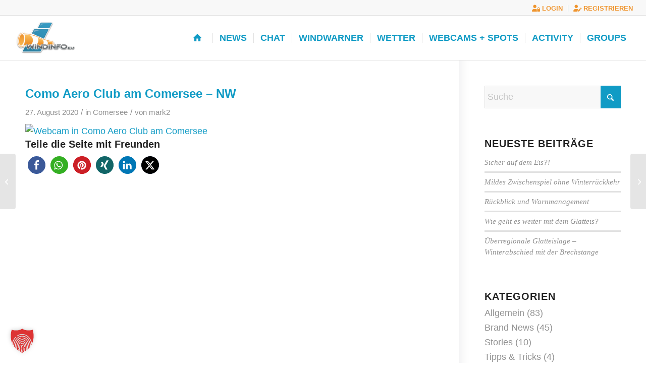

--- FILE ---
content_type: text/html; charset=UTF-8
request_url: https://www.windinfo.eu/webcam/webcam-como-am-comersee-aero-club/
body_size: 29925
content:
<!DOCTYPE html>
<html lang="de" prefix="og: https://ogp.me/ns#" class="html_stretched responsive av-preloader-disabled  html_header_top html_logo_left html_main_nav_header html_menu_right html_slim html_header_sticky_disabled html_header_shrinking_disabled html_header_topbar_active html_mobile_menu_tablet html_header_searchicon_disabled html_content_align_center html_header_unstick_top_disabled html_header_stretch html_av-overlay-side html_av-overlay-side-classic html_av-submenu-noclone html_entry_id_5190 av-cookies-no-cookie-consent av-no-preview av-default-lightbox html_text_menu_active av-mobile-menu-switch-default">
<head>
<meta charset="UTF-8" />


<!-- mobile setting -->
<meta name="viewport" content="width=device-width, initial-scale=1">

<!-- Scripts/CSS and wp_head hook -->

	<!-- This site is optimized with the Yoast SEO plugin v26.7 - https://yoast.com/wordpress/plugins/seo/ -->
	<title>Como Aero Club am Comersee - NW - Windinfo.eu</title><link rel="preload" data-rocket-preload as="image" href="https://www.windinfo.eu/wp-content/uploads/2019/07/windinfo_logo_eu-300x212.png" fetchpriority="high">
	<link rel="canonical" href="https://www.windinfo.eu/webcam/webcam-como-am-comersee-aero-club/" />
	<meta property="og:locale" content="de_DE" />
	<meta property="og:type" content="article" />
	<meta property="og:title" content="Como Aero Club am Comersee - NW - Windinfo.eu" />
	<meta property="og:url" content="https://www.windinfo.eu/webcam/webcam-como-am-comersee-aero-club/" />
	<meta property="og:site_name" content="Windinfo.eu" />
	<meta property="article:publisher" content="https://www.facebook.com/windinfo.eu" />
	<meta property="article:modified_time" content="2024-03-11T16:03:45+00:00" />
	<meta name="twitter:card" content="summary_large_image" />
	<script type="application/ld+json" class="yoast-schema-graph">{"@context":"https://schema.org","@graph":[{"@type":"WebPage","@id":"https://www.windinfo.eu/webcam/webcam-como-am-comersee-aero-club/","url":"https://www.windinfo.eu/webcam/webcam-como-am-comersee-aero-club/","name":"Como Aero Club am Comersee - NW - Windinfo.eu","isPartOf":{"@id":"https://www.windinfo.eu/#website"},"datePublished":"2020-08-27T09:07:51+00:00","dateModified":"2024-03-11T16:03:45+00:00","breadcrumb":{"@id":"https://www.windinfo.eu/webcam/webcam-como-am-comersee-aero-club/#breadcrumb"},"inLanguage":"de","potentialAction":[{"@type":"ReadAction","target":["https://www.windinfo.eu/webcam/webcam-como-am-comersee-aero-club/"]}]},{"@type":"BreadcrumbList","@id":"https://www.windinfo.eu/webcam/webcam-como-am-comersee-aero-club/#breadcrumb","itemListElement":[{"@type":"ListItem","position":1,"name":"Home","item":"https://www.windinfo.eu/windinfo-eu-dein-wetterportal/"},{"@type":"ListItem","position":2,"name":"Como Aero Club am Comersee &#8211; NW"}]},{"@type":"WebSite","@id":"https://www.windinfo.eu/#website","url":"https://www.windinfo.eu/","name":"Windinfo.eu","description":"...wo der Wind zu Hause ist","publisher":{"@id":"https://www.windinfo.eu/#organization"},"potentialAction":[{"@type":"SearchAction","target":{"@type":"EntryPoint","urlTemplate":"https://www.windinfo.eu/?s={search_term_string}"},"query-input":{"@type":"PropertyValueSpecification","valueRequired":true,"valueName":"search_term_string"}}],"inLanguage":"de"},{"@type":"Organization","@id":"https://www.windinfo.eu/#organization","name":"Windinfo.eu","url":"https://www.windinfo.eu/","logo":{"@type":"ImageObject","inLanguage":"de","@id":"https://www.windinfo.eu/#/schema/logo/image/","url":"https://www.windinfo.eu/wp-content/uploads/2019/07/windinfo_logo_eu.png","contentUrl":"https://www.windinfo.eu/wp-content/uploads/2019/07/windinfo_logo_eu.png","width":1191,"height":842,"caption":"Windinfo.eu"},"image":{"@id":"https://www.windinfo.eu/#/schema/logo/image/"},"sameAs":["https://www.facebook.com/windinfo.eu","https://www.youtube.com/c/windinfo"]}]}</script>
	<!-- / Yoast SEO plugin. -->



<!-- Suchmaschinen-Optimierung durch Rank Math PRO - https://rankmath.com/ -->
<title>Como Aero Club am Comersee - NW - Windinfo.eu</title>
<meta name="robots" content="follow, index, max-snippet:-1, max-video-preview:-1, max-image-preview:large"/>
<link rel="canonical" href="https://www.windinfo.eu/webcam/webcam-como-am-comersee-aero-club/" />
<meta property="og:locale" content="de_DE" />
<meta property="og:type" content="article" />
<meta property="og:title" content="Como Aero Club am Comersee - NW - Windinfo.eu" />
<meta property="og:url" content="https://www.windinfo.eu/webcam/webcam-como-am-comersee-aero-club/" />
<meta property="og:site_name" content="Windinfo.eu" />
<meta property="article:publisher" content="https://www.facebook.com/windinfo.eu" />
<meta property="og:updated_time" content="2024-03-11T17:03:45+01:00" />
<meta property="article:published_time" content="2020-08-27T11:07:51+02:00" />
<meta property="article:modified_time" content="2024-03-11T17:03:45+01:00" />
<meta name="twitter:card" content="summary_large_image" />
<meta name="twitter:title" content="Como Aero Club am Comersee - NW - Windinfo.eu" />
<script type="application/ld+json" class="rank-math-schema-pro">{"@context":"https://schema.org","@graph":[{"@type":"Organization","@id":"https://www.windinfo.eu/#organization","name":"Windinfo.eu","url":"https://www.windinfo.eu","sameAs":["https://www.facebook.com/windinfo.eu","https://www.youtube.com/c/windinfo"],"logo":{"@type":"ImageObject","@id":"https://www.windinfo.eu/#logo","url":"https://www.windinfo.eu/wp-content/uploads/2019/07/windinfo_logo_eu.png","contentUrl":"https://www.windinfo.eu/wp-content/uploads/2019/07/windinfo_logo_eu.png","caption":"Windinfo.eu","inLanguage":"de","width":"1191","height":"842"}},{"@type":"WebSite","@id":"https://www.windinfo.eu/#website","url":"https://www.windinfo.eu","name":"Windinfo.eu","publisher":{"@id":"https://www.windinfo.eu/#organization"},"inLanguage":"de"},{"@type":"WebPage","@id":"https://www.windinfo.eu/webcam/webcam-como-am-comersee-aero-club/#webpage","url":"https://www.windinfo.eu/webcam/webcam-como-am-comersee-aero-club/","name":"Como Aero Club am Comersee - NW - Windinfo.eu","datePublished":"2020-08-27T11:07:51+02:00","dateModified":"2024-03-11T17:03:45+01:00","isPartOf":{"@id":"https://www.windinfo.eu/#website"},"inLanguage":"de"},{"@type":"Person","@id":"https://www.windinfo.eu/webcam/webcam-como-am-comersee-aero-club/#author","name":"mark2","image":{"@type":"ImageObject","@id":"https://www.windinfo.eu/wp-content/uploads/avatars/2/5d6949f9053c8-bpfull.jpg","url":"https://www.windinfo.eu/wp-content/uploads/avatars/2/5d6949f9053c8-bpfull.jpg","caption":"mark2","inLanguage":"de"},"worksFor":{"@id":"https://www.windinfo.eu/#organization"}},{"@type":"Article","headline":"Como Aero Club am Comersee - NW - Windinfo.eu","datePublished":"2020-08-27T11:07:51+02:00","dateModified":"2024-03-11T17:03:45+01:00","author":{"@id":"https://www.windinfo.eu/webcam/webcam-como-am-comersee-aero-club/#author","name":"mark2"},"publisher":{"@id":"https://www.windinfo.eu/#organization"},"name":"Como Aero Club am Comersee - NW - Windinfo.eu","@id":"https://www.windinfo.eu/webcam/webcam-como-am-comersee-aero-club/#richSnippet","isPartOf":{"@id":"https://www.windinfo.eu/webcam/webcam-como-am-comersee-aero-club/#webpage"},"inLanguage":"de","mainEntityOfPage":{"@id":"https://www.windinfo.eu/webcam/webcam-como-am-comersee-aero-club/#webpage"}}]}</script>
<!-- /Rank Math WordPress SEO Plugin -->

<link rel='dns-prefetch' href='//www.googletagmanager.com' />
<link data-borlabs-cookie-style-blocker-id="google-fonts" rel='dns-prefetch' data-borlabs-cookie-style-blocker-href='//fonts.googleapis.com' />
<link rel='dns-prefetch' href='//pagead2.googlesyndication.com' />
<link data-borlabs-cookie-style-blocker-id="google-fonts" data-borlabs-cookie-style-blocker-href='https://fonts.gstatic.com' crossorigin rel='preconnect' />
<link rel="alternate" title="oEmbed (JSON)" type="application/json+oembed" href="https://www.windinfo.eu/wp-json/oembed/1.0/embed?url=https%3A%2F%2Fwww.windinfo.eu%2Fwebcam%2Fwebcam-como-am-comersee-aero-club%2F" />
<link rel="alternate" title="oEmbed (XML)" type="text/xml+oembed" href="https://www.windinfo.eu/wp-json/oembed/1.0/embed?url=https%3A%2F%2Fwww.windinfo.eu%2Fwebcam%2Fwebcam-como-am-comersee-aero-club%2F&#038;format=xml" />
<style id='wp-img-auto-sizes-contain-inline-css' type='text/css'>
img:is([sizes=auto i],[sizes^="auto," i]){contain-intrinsic-size:3000px 1500px}
/*# sourceURL=wp-img-auto-sizes-contain-inline-css */
</style>
<link rel='stylesheet' id='youzify-wall-css' href='https://www.windinfo.eu/wp-content/plugins/youzify/includes/public/assets/css/youzify-wall.min.css?ver=3.6.1' type='text/css' media='all' />
<link rel='stylesheet' id='youzify-profile-css' href='https://www.windinfo.eu/wp-content/plugins/youzify/includes/public/assets/css/youzify-profile.min.css?ver=3.6.1' type='text/css' media='all' />
<link rel='stylesheet' id='youzify-carousel-css-css' href='https://www.windinfo.eu/wp-content/plugins/youzify/includes/public/assets/css/youzify-owl-carousel.min.css?ver=3.6.1' type='text/css' media='all' />
<link rel='stylesheet' id='youzify-customStyle-css' href='https://www.windinfo.eu/wp-content/plugins/youzify/includes/admin/assets/css/custom-script.css?ver=6.9' type='text/css' media='all' />
<style id='youzify-customStyle-inline-css' type='text/css'>

                    .youzify-profile .youzify-profile-header.youzify-header-pattern .youzify-header-cover:after,
                                 .youzify-profile .youzify-hdr-v3 .youzify-inner-content:after {
                	opacity: 0.04 !important;
                    }

:root {
    --yzfy-scheme-color: #4fc1e9 !important;
    --yzfy-scheme-text-color:  !important;
}

body .youzify div.item-list-tabs li.youzify-activity-show-search .youzify-activity-show-search-form i,
body #youzify-wall-nav .item-list-tabs li#activity-filter-select label,
body .youzify-media-filter .youzify-filter-item .youzify-current-filter,
body .youzify-community-hashtags .youzify-hashtag-item:hover,
body .youzify table tfoot tr,
body .youzify table thead tr,
body #youzify-group-body h1:before,
body .youzify-product-actions .youzify-addtocart,
body .youzify .checkout_coupon,
body .youzify .youzify-wc-box-title h3,
body .youzify .woocommerce-customer-details h2,
body .youzify .youzify-wc-main-content .track_order .form-row button,
body .youzify-view-order .youzify-wc-main-content > p mark.order-status,
body .youzify .youzify-wc-main-content button[type='submit'],
body .youzify .youzify-wc-main-content #payment #place_order,
body .youzify .youzify-wc-main-content h3,
body .youzify .wc-proceed-to-checkout a.checkout-button,
body .youzify .wc-proceed-to-checkout a.checkout-button:hover,
body .youzify .youzify-wc-main-content .woocommerce-checkout-review-order table.shop_table tfoot .order-total,
body .youzify .youzify-wc-main-content .woocommerce-checkout-review-order table.shop_table thead,
body .youzify .youzify-wc-main-content table.shop_table td a.woocommerce-MyAccount-downloads-file:before,
body .youzify .youzify-wc-main-content table.shop_table td a.view:before,
body .youzify table.shop_table.order_details tfoot tr:last-child,
body .youzify .youzify-wc-main-content table.shop_table td.actions .coupon button,
body .youzify .youzify-wc-main-content table.shop_table td.woocommerce-orders-table__cell-order-number a,
body .youzify .youzify-wc-main-content table.shop_table thead,
body .youzify-forums-topic-item .youzify-forums-topic-icon i,
body .youzify-forums-forum-item .youzify-forums-forum-icon i,
body div.bbp-submit-wrapper button,
body #bbpress-forums li.bbp-header,
body #bbpress-forums .bbp-search-form #bbp_search_submit,
body #bbpress-forums #bbp-search-form #bbp_search_submit,
body .widget_display_search #bbp_search_submit,
body .widget_display_forums li a:before,
body .widget_display_views li .bbp-view-title:before,
body .widget_display_topics li:before,
body #bbpress-forums li.bbp-footer,
body .bbp-pagination .page-numbers.current,
body .youzify-items-list-widget .youzify-list-item .youzify-item-action .youzify-add-button i,
body #youzify-members-list .youzify-user-actions .friendship-button .requested,
body .youzify-wall-embed .youzify-embed-action .friendship-button a.requested,
body .youzify-widget .youzify-user-tags .youzify-utag-values .youzify-utag-value-item,
body .item-list-tabs #search-message-form #messages_search_submit,
body #youzify-groups-list .action .group-button .membership-requested,
body #youzify-members-list .youzify-user-actions .friendship-button a,
body #youzify-groups-list .action .group-button .request-membership,
body .youzify-wall-embed .youzify-embed-action .friendship-button a,
body .youzify-group-manage-members-search #members_search_submit,
body #youzify-groups-list .action .group-button .accept-invite,
body .notifications-options-nav #notification-bulk-manage,
body .notifications .notification-actions .mark-read span,
body .sitewide-notices .thread-options .activate-notice,
body #youzify-groups-list .action .group-button .join-group,
body .youzify-social-buttons .friendship-button a.requested,
body #youzify-directory-search-box form input[type=submit],
body .youzify-user-actions .friendship-button a.requested,
body .youzify-wall-embed .youzify-embed-action .group-button a,
body #youzify-group-buttons .group-button a.join-group,
body .messages-notices .thread-options .read span,
body .youzify-social-buttons .friendship-button a,
body #search-members-form #members_search_submit,
body .messages-options-nav #messages-bulk-manage,
body .youzify-group-settings-tab input[type='submit'],
body .youzify-user-actions .friendship-button a.add,
body #group-settings-form input[type='submit'],
body .youzify-product-content .youzify-featured-product,
body .my-friends #friend-list .action a.accept,
body .youzify-wall-new-post .youzify-post-more-button,
body .group-request-list .action .accept a,
body #message-recipients .highlight-icon i,
body .youzify-pagination .page-numbers.current,
body .youzify-project-content .youzify-project-type,
body .youzify-author .youzify-account-settings,
body .youzify-product-actions .youzify-addtocart,
body .group-button.request-membership,
body #send_message_form .submit #send,
body #send-invite-form .submit input,
body #send-reply #send_reply_button,
body .youzify-wall-actions .youzify-wall-post,
body .youzify-post-content .youzify-post-type,
body .youzify-nav-effect .youzify-menu-border,
body #group-create-tabs li.current,
body .group-button.accept-invite,
body .youzify-tab-post .youzify-read-more,
body .group-button.join-group,
body .youzify-service-icon i:hover,
body .youzify-loading .youzify_msg,
body .youzify-scrolltotop i:hover,
body .youzify-post .youzify-read-more,
body .youzify-author .youzify-login,
body .pagination .current,
body .youzify-tab-title-box,
body #youzify button[type='submit'],
body .youzify-wall-file-post,
body .youzify-current-bg-color,
body .youzify-current-checked-bg-color:checked,
body .button.accept {
            background-color: var(--yzfy-scheme-color) !important;
            color: var(--yzfy-scheme-text-color) !important;
        }

@media screen and ( max-width: 768px ) {
body #youzify .youzify-group div.item-list-tabs li.last label,
body #youzify .youzify-profile div.item-list-tabs li.last label,
body #youzify .youzify-directory-filter .item-list-tabs li#groups-order-select label,
body #youzify .youzify-directory-filter .item-list-tabs li#members-order-select label {
    background-color: var(--yzfy-scheme-color) !important;
    color: var(--yzfy-scheme-text-color);
}
}
        body .youzify-bbp-topic-head-meta .youzify-bbp-head-meta-last-updated a:not(.bbp-author-name),
        body .widget_display_topics li .topic-author a.bbp-author-name,
        body .activity-header .activity-head p a:not(:first-child),
        body #message-recipients .highlight .highlight-meta a,
        body .thread-sender .thread-from .from .thread-count,
        body .youzify-profile-navmenu .youzify-navbar-item a:hover i,
        body .widget_display_replies li a.bbp-author-name,
        body .youzify-profile-navmenu .youzify-navbar-item a:hover,
        body .youzify-link-main-content .youzify-link-url:hover,
        body .youzify-wall-new-post .youzify-post-title a:hover,
        body .youzify-recent-posts .youzify-post-title a:hover,
        body .youzify-post-content .youzify-post-title a:hover,
        body .youzify-group-settings-tab fieldset legend,
        body .youzify-wall-link-data .youzify-wall-link-url,
        body .youzify-tab-post .youzify-post-title a:hover,
        body .youzify-project-tags .youzify-tag-symbole,
        body .youzify-post-tags .youzify-tag-symbole,
        body .youzify-group-navmenu li a:hover {
            color: var(--yzfy-scheme-color) !important;
        }

        body .youzify-bbp-topic-head,
        body .youzify .youzify-wc-main-content address .youzify-bullet,
        body .youzify-profile-navmenu .youzify-navbar-item.youzify-active-menu,
        body .youzify-group-navmenu li.current {
            border-color: var(--yzfy-scheme-color) !important;
        }

        body .quote-with-img:before,
        body .youzify-link-content,
        body .youzify-no-thumbnail,
        body a.youzify-settings-widget {
            background: var(--yzfy-scheme-color) url(https://www.windinfo.eu/wp-content/plugins/youzify/includes/public/assets/images/dotted-bg.png) !important;
        }
    

                    .youzify-author.youzify-header-pattern .youzify-header-cover:after {
                	opacity: -0.15 !important;
                    }
/*# sourceURL=youzify-customStyle-inline-css */
</style>
<link data-minify="1" rel='stylesheet' id='mdf_search_stat-css' href='https://www.windinfo.eu/wp-content/cache/min/1/wp-content/plugins/meta-data-filter/ext/mdf_stat/css/stat.css?ver=1768657915' type='text/css' media='all' />
<link data-minify="1" rel='stylesheet' id='avia-grid-css' href='https://www.windinfo.eu/wp-content/cache/min/1/wp-content/themes/enfold/css/grid.css?ver=1768657915' type='text/css' media='all' />
<link data-minify="1" rel='stylesheet' id='avia-base-css' href='https://www.windinfo.eu/wp-content/cache/min/1/wp-content/themes/enfold/css/base.css?ver=1768657915' type='text/css' media='all' />
<link data-minify="1" rel='stylesheet' id='avia-layout-css' href='https://www.windinfo.eu/wp-content/cache/min/1/wp-content/themes/enfold/css/layout.css?ver=1768657915' type='text/css' media='all' />
<link data-minify="1" rel='stylesheet' id='avia-module-audioplayer-css' href='https://www.windinfo.eu/wp-content/cache/min/1/wp-content/themes/enfold/config-templatebuilder/avia-shortcodes/audio-player/audio-player.css?ver=1768657915' type='text/css' media='all' />
<link data-minify="1" rel='stylesheet' id='avia-module-blog-css' href='https://www.windinfo.eu/wp-content/cache/min/1/wp-content/themes/enfold/config-templatebuilder/avia-shortcodes/blog/blog.css?ver=1768657915' type='text/css' media='all' />
<link data-minify="1" rel='stylesheet' id='avia-module-postslider-css' href='https://www.windinfo.eu/wp-content/cache/min/1/wp-content/themes/enfold/config-templatebuilder/avia-shortcodes/postslider/postslider.css?ver=1768657915' type='text/css' media='all' />
<link data-minify="1" rel='stylesheet' id='avia-module-button-css' href='https://www.windinfo.eu/wp-content/cache/min/1/wp-content/themes/enfold/config-templatebuilder/avia-shortcodes/buttons/buttons.css?ver=1768657915' type='text/css' media='all' />
<link data-minify="1" rel='stylesheet' id='avia-module-buttonrow-css' href='https://www.windinfo.eu/wp-content/cache/min/1/wp-content/themes/enfold/config-templatebuilder/avia-shortcodes/buttonrow/buttonrow.css?ver=1768657915' type='text/css' media='all' />
<link data-minify="1" rel='stylesheet' id='avia-module-button-fullwidth-css' href='https://www.windinfo.eu/wp-content/cache/min/1/wp-content/themes/enfold/config-templatebuilder/avia-shortcodes/buttons_fullwidth/buttons_fullwidth.css?ver=1768657915' type='text/css' media='all' />
<link data-minify="1" rel='stylesheet' id='avia-module-catalogue-css' href='https://www.windinfo.eu/wp-content/cache/min/1/wp-content/themes/enfold/config-templatebuilder/avia-shortcodes/catalogue/catalogue.css?ver=1768657915' type='text/css' media='all' />
<link data-minify="1" rel='stylesheet' id='avia-module-comments-css' href='https://www.windinfo.eu/wp-content/cache/min/1/wp-content/themes/enfold/config-templatebuilder/avia-shortcodes/comments/comments.css?ver=1768657915' type='text/css' media='all' />
<link data-minify="1" rel='stylesheet' id='avia-module-contact-css' href='https://www.windinfo.eu/wp-content/cache/min/1/wp-content/themes/enfold/config-templatebuilder/avia-shortcodes/contact/contact.css?ver=1768657915' type='text/css' media='all' />
<link data-minify="1" rel='stylesheet' id='avia-module-slideshow-css' href='https://www.windinfo.eu/wp-content/cache/min/1/wp-content/themes/enfold/config-templatebuilder/avia-shortcodes/slideshow/slideshow.css?ver=1768657915' type='text/css' media='all' />
<link data-minify="1" rel='stylesheet' id='avia-module-slideshow-contentpartner-css' href='https://www.windinfo.eu/wp-content/cache/min/1/wp-content/themes/enfold/config-templatebuilder/avia-shortcodes/contentslider/contentslider.css?ver=1768657915' type='text/css' media='all' />
<link data-minify="1" rel='stylesheet' id='avia-module-countdown-css' href='https://www.windinfo.eu/wp-content/cache/min/1/wp-content/themes/enfold/config-templatebuilder/avia-shortcodes/countdown/countdown.css?ver=1768657915' type='text/css' media='all' />
<link data-minify="1" rel='stylesheet' id='avia-module-dynamic-field-css' href='https://www.windinfo.eu/wp-content/cache/min/1/wp-content/themes/enfold/config-templatebuilder/avia-shortcodes/dynamic_field/dynamic_field.css?ver=1768657915' type='text/css' media='all' />
<link data-minify="1" rel='stylesheet' id='avia-module-gallery-css' href='https://www.windinfo.eu/wp-content/cache/min/1/wp-content/themes/enfold/config-templatebuilder/avia-shortcodes/gallery/gallery.css?ver=1768657915' type='text/css' media='all' />
<link data-minify="1" rel='stylesheet' id='avia-module-gallery-hor-css' href='https://www.windinfo.eu/wp-content/cache/min/1/wp-content/themes/enfold/config-templatebuilder/avia-shortcodes/gallery_horizontal/gallery_horizontal.css?ver=1768657915' type='text/css' media='all' />
<link data-minify="1" rel='stylesheet' id='avia-module-maps-css' href='https://www.windinfo.eu/wp-content/cache/min/1/wp-content/themes/enfold/config-templatebuilder/avia-shortcodes/google_maps/google_maps.css?ver=1768657915' type='text/css' media='all' />
<link data-minify="1" rel='stylesheet' id='avia-module-gridrow-css' href='https://www.windinfo.eu/wp-content/cache/min/1/wp-content/themes/enfold/config-templatebuilder/avia-shortcodes/grid_row/grid_row.css?ver=1768657915' type='text/css' media='all' />
<link data-minify="1" rel='stylesheet' id='avia-module-heading-css' href='https://www.windinfo.eu/wp-content/cache/min/1/wp-content/themes/enfold/config-templatebuilder/avia-shortcodes/heading/heading.css?ver=1768657915' type='text/css' media='all' />
<link data-minify="1" rel='stylesheet' id='avia-module-rotator-css' href='https://www.windinfo.eu/wp-content/cache/min/1/wp-content/themes/enfold/config-templatebuilder/avia-shortcodes/headline_rotator/headline_rotator.css?ver=1768657915' type='text/css' media='all' />
<link data-minify="1" rel='stylesheet' id='avia-module-hr-css' href='https://www.windinfo.eu/wp-content/cache/min/1/wp-content/themes/enfold/config-templatebuilder/avia-shortcodes/hr/hr.css?ver=1768657915' type='text/css' media='all' />
<link data-minify="1" rel='stylesheet' id='avia-module-icon-css' href='https://www.windinfo.eu/wp-content/cache/min/1/wp-content/themes/enfold/config-templatebuilder/avia-shortcodes/icon/icon.css?ver=1768657915' type='text/css' media='all' />
<link data-minify="1" rel='stylesheet' id='avia-module-icon-circles-css' href='https://www.windinfo.eu/wp-content/cache/min/1/wp-content/themes/enfold/config-templatebuilder/avia-shortcodes/icon_circles/icon_circles.css?ver=1768657915' type='text/css' media='all' />
<link data-minify="1" rel='stylesheet' id='avia-module-iconbox-css' href='https://www.windinfo.eu/wp-content/cache/min/1/wp-content/themes/enfold/config-templatebuilder/avia-shortcodes/iconbox/iconbox.css?ver=1768657915' type='text/css' media='all' />
<link data-minify="1" rel='stylesheet' id='avia-module-icongrid-css' href='https://www.windinfo.eu/wp-content/cache/min/1/wp-content/themes/enfold/config-templatebuilder/avia-shortcodes/icongrid/icongrid.css?ver=1768657915' type='text/css' media='all' />
<link data-minify="1" rel='stylesheet' id='avia-module-iconlist-css' href='https://www.windinfo.eu/wp-content/cache/min/1/wp-content/themes/enfold/config-templatebuilder/avia-shortcodes/iconlist/iconlist.css?ver=1768657915' type='text/css' media='all' />
<link data-minify="1" rel='stylesheet' id='avia-module-image-css' href='https://www.windinfo.eu/wp-content/cache/min/1/wp-content/themes/enfold/config-templatebuilder/avia-shortcodes/image/image.css?ver=1768657915' type='text/css' media='all' />
<link data-minify="1" rel='stylesheet' id='avia-module-image-diff-css' href='https://www.windinfo.eu/wp-content/cache/min/1/wp-content/themes/enfold/config-templatebuilder/avia-shortcodes/image_diff/image_diff.css?ver=1768657915' type='text/css' media='all' />
<link data-minify="1" rel='stylesheet' id='avia-module-hotspot-css' href='https://www.windinfo.eu/wp-content/cache/min/1/wp-content/themes/enfold/config-templatebuilder/avia-shortcodes/image_hotspots/image_hotspots.css?ver=1768657915' type='text/css' media='all' />
<link data-minify="1" rel='stylesheet' id='avia-module-sc-lottie-animation-css' href='https://www.windinfo.eu/wp-content/cache/min/1/wp-content/themes/enfold/config-templatebuilder/avia-shortcodes/lottie_animation/lottie_animation.css?ver=1768657915' type='text/css' media='all' />
<link data-minify="1" rel='stylesheet' id='avia-module-magazine-css' href='https://www.windinfo.eu/wp-content/cache/min/1/wp-content/themes/enfold/config-templatebuilder/avia-shortcodes/magazine/magazine.css?ver=1768657915' type='text/css' media='all' />
<link data-minify="1" rel='stylesheet' id='avia-module-masonry-css' href='https://www.windinfo.eu/wp-content/cache/min/1/wp-content/themes/enfold/config-templatebuilder/avia-shortcodes/masonry_entries/masonry_entries.css?ver=1768657915' type='text/css' media='all' />
<link data-minify="1" rel='stylesheet' id='avia-siteloader-css' href='https://www.windinfo.eu/wp-content/cache/min/1/wp-content/themes/enfold/css/avia-snippet-site-preloader.css?ver=1768657915' type='text/css' media='all' />
<link data-minify="1" rel='stylesheet' id='avia-module-menu-css' href='https://www.windinfo.eu/wp-content/cache/min/1/wp-content/themes/enfold/config-templatebuilder/avia-shortcodes/menu/menu.css?ver=1768657915' type='text/css' media='all' />
<link data-minify="1" rel='stylesheet' id='avia-module-notification-css' href='https://www.windinfo.eu/wp-content/cache/min/1/wp-content/themes/enfold/config-templatebuilder/avia-shortcodes/notification/notification.css?ver=1768657915' type='text/css' media='all' />
<link data-minify="1" rel='stylesheet' id='avia-module-numbers-css' href='https://www.windinfo.eu/wp-content/cache/min/1/wp-content/themes/enfold/config-templatebuilder/avia-shortcodes/numbers/numbers.css?ver=1768657915' type='text/css' media='all' />
<link data-minify="1" rel='stylesheet' id='avia-module-portfolio-css' href='https://www.windinfo.eu/wp-content/cache/min/1/wp-content/themes/enfold/config-templatebuilder/avia-shortcodes/portfolio/portfolio.css?ver=1768657915' type='text/css' media='all' />
<link data-minify="1" rel='stylesheet' id='avia-module-post-metadata-css' href='https://www.windinfo.eu/wp-content/cache/min/1/wp-content/themes/enfold/config-templatebuilder/avia-shortcodes/post_metadata/post_metadata.css?ver=1768657915' type='text/css' media='all' />
<link data-minify="1" rel='stylesheet' id='avia-module-progress-bar-css' href='https://www.windinfo.eu/wp-content/cache/min/1/wp-content/themes/enfold/config-templatebuilder/avia-shortcodes/progressbar/progressbar.css?ver=1768657915' type='text/css' media='all' />
<link data-minify="1" rel='stylesheet' id='avia-module-promobox-css' href='https://www.windinfo.eu/wp-content/cache/min/1/wp-content/themes/enfold/config-templatebuilder/avia-shortcodes/promobox/promobox.css?ver=1768657915' type='text/css' media='all' />
<link data-minify="1" rel='stylesheet' id='avia-sc-search-css' href='https://www.windinfo.eu/wp-content/cache/min/1/wp-content/themes/enfold/config-templatebuilder/avia-shortcodes/search/search.css?ver=1768657915' type='text/css' media='all' />
<link data-minify="1" rel='stylesheet' id='avia-module-slideshow-accordion-css' href='https://www.windinfo.eu/wp-content/cache/min/1/wp-content/themes/enfold/config-templatebuilder/avia-shortcodes/slideshow_accordion/slideshow_accordion.css?ver=1768657915' type='text/css' media='all' />
<link data-minify="1" rel='stylesheet' id='avia-module-slideshow-feature-image-css' href='https://www.windinfo.eu/wp-content/cache/min/1/wp-content/themes/enfold/config-templatebuilder/avia-shortcodes/slideshow_feature_image/slideshow_feature_image.css?ver=1768657915' type='text/css' media='all' />
<link data-minify="1" rel='stylesheet' id='avia-module-slideshow-fullsize-css' href='https://www.windinfo.eu/wp-content/cache/min/1/wp-content/themes/enfold/config-templatebuilder/avia-shortcodes/slideshow_fullsize/slideshow_fullsize.css?ver=1768657915' type='text/css' media='all' />
<link data-minify="1" rel='stylesheet' id='avia-module-slideshow-fullscreen-css' href='https://www.windinfo.eu/wp-content/cache/min/1/wp-content/themes/enfold/config-templatebuilder/avia-shortcodes/slideshow_fullscreen/slideshow_fullscreen.css?ver=1768657915' type='text/css' media='all' />
<link data-minify="1" rel='stylesheet' id='avia-module-social-css' href='https://www.windinfo.eu/wp-content/cache/min/1/wp-content/themes/enfold/config-templatebuilder/avia-shortcodes/social_share/social_share.css?ver=1768657915' type='text/css' media='all' />
<link data-minify="1" rel='stylesheet' id='avia-module-tabsection-css' href='https://www.windinfo.eu/wp-content/cache/min/1/wp-content/themes/enfold/config-templatebuilder/avia-shortcodes/tab_section/tab_section.css?ver=1768657915' type='text/css' media='all' />
<link data-minify="1" rel='stylesheet' id='avia-module-table-css' href='https://www.windinfo.eu/wp-content/cache/min/1/wp-content/themes/enfold/config-templatebuilder/avia-shortcodes/table/table.css?ver=1768657915' type='text/css' media='all' />
<link data-minify="1" rel='stylesheet' id='avia-module-tabs-css' href='https://www.windinfo.eu/wp-content/cache/min/1/wp-content/themes/enfold/config-templatebuilder/avia-shortcodes/tabs/tabs.css?ver=1768657915' type='text/css' media='all' />
<link data-minify="1" rel='stylesheet' id='avia-module-team-css' href='https://www.windinfo.eu/wp-content/cache/min/1/wp-content/themes/enfold/config-templatebuilder/avia-shortcodes/team/team.css?ver=1768657915' type='text/css' media='all' />
<link data-minify="1" rel='stylesheet' id='avia-module-testimonials-css' href='https://www.windinfo.eu/wp-content/cache/min/1/wp-content/themes/enfold/config-templatebuilder/avia-shortcodes/testimonials/testimonials.css?ver=1768657915' type='text/css' media='all' />
<link data-minify="1" rel='stylesheet' id='avia-module-timeline-css' href='https://www.windinfo.eu/wp-content/cache/min/1/wp-content/themes/enfold/config-templatebuilder/avia-shortcodes/timeline/timeline.css?ver=1768657915' type='text/css' media='all' />
<link data-minify="1" rel='stylesheet' id='avia-module-toggles-css' href='https://www.windinfo.eu/wp-content/cache/min/1/wp-content/themes/enfold/config-templatebuilder/avia-shortcodes/toggles/toggles.css?ver=1768657915' type='text/css' media='all' />
<link data-minify="1" rel='stylesheet' id='avia-module-video-css' href='https://www.windinfo.eu/wp-content/cache/min/1/wp-content/themes/enfold/config-templatebuilder/avia-shortcodes/video/video.css?ver=1768657915' type='text/css' media='all' />
<style id='wp-block-library-inline-css' type='text/css'>
:root{--wp-block-synced-color:#7a00df;--wp-block-synced-color--rgb:122,0,223;--wp-bound-block-color:var(--wp-block-synced-color);--wp-editor-canvas-background:#ddd;--wp-admin-theme-color:#007cba;--wp-admin-theme-color--rgb:0,124,186;--wp-admin-theme-color-darker-10:#006ba1;--wp-admin-theme-color-darker-10--rgb:0,107,160.5;--wp-admin-theme-color-darker-20:#005a87;--wp-admin-theme-color-darker-20--rgb:0,90,135;--wp-admin-border-width-focus:2px}@media (min-resolution:192dpi){:root{--wp-admin-border-width-focus:1.5px}}.wp-element-button{cursor:pointer}:root .has-very-light-gray-background-color{background-color:#eee}:root .has-very-dark-gray-background-color{background-color:#313131}:root .has-very-light-gray-color{color:#eee}:root .has-very-dark-gray-color{color:#313131}:root .has-vivid-green-cyan-to-vivid-cyan-blue-gradient-background{background:linear-gradient(135deg,#00d084,#0693e3)}:root .has-purple-crush-gradient-background{background:linear-gradient(135deg,#34e2e4,#4721fb 50%,#ab1dfe)}:root .has-hazy-dawn-gradient-background{background:linear-gradient(135deg,#faaca8,#dad0ec)}:root .has-subdued-olive-gradient-background{background:linear-gradient(135deg,#fafae1,#67a671)}:root .has-atomic-cream-gradient-background{background:linear-gradient(135deg,#fdd79a,#004a59)}:root .has-nightshade-gradient-background{background:linear-gradient(135deg,#330968,#31cdcf)}:root .has-midnight-gradient-background{background:linear-gradient(135deg,#020381,#2874fc)}:root{--wp--preset--font-size--normal:16px;--wp--preset--font-size--huge:42px}.has-regular-font-size{font-size:1em}.has-larger-font-size{font-size:2.625em}.has-normal-font-size{font-size:var(--wp--preset--font-size--normal)}.has-huge-font-size{font-size:var(--wp--preset--font-size--huge)}.has-text-align-center{text-align:center}.has-text-align-left{text-align:left}.has-text-align-right{text-align:right}.has-fit-text{white-space:nowrap!important}#end-resizable-editor-section{display:none}.aligncenter{clear:both}.items-justified-left{justify-content:flex-start}.items-justified-center{justify-content:center}.items-justified-right{justify-content:flex-end}.items-justified-space-between{justify-content:space-between}.screen-reader-text{border:0;clip-path:inset(50%);height:1px;margin:-1px;overflow:hidden;padding:0;position:absolute;width:1px;word-wrap:normal!important}.screen-reader-text:focus{background-color:#ddd;clip-path:none;color:#444;display:block;font-size:1em;height:auto;left:5px;line-height:normal;padding:15px 23px 14px;text-decoration:none;top:5px;width:auto;z-index:100000}html :where(.has-border-color){border-style:solid}html :where([style*=border-top-color]){border-top-style:solid}html :where([style*=border-right-color]){border-right-style:solid}html :where([style*=border-bottom-color]){border-bottom-style:solid}html :where([style*=border-left-color]){border-left-style:solid}html :where([style*=border-width]){border-style:solid}html :where([style*=border-top-width]){border-top-style:solid}html :where([style*=border-right-width]){border-right-style:solid}html :where([style*=border-bottom-width]){border-bottom-style:solid}html :where([style*=border-left-width]){border-left-style:solid}html :where(img[class*=wp-image-]){height:auto;max-width:100%}:where(figure){margin:0 0 1em}html :where(.is-position-sticky){--wp-admin--admin-bar--position-offset:var(--wp-admin--admin-bar--height,0px)}@media screen and (max-width:600px){html :where(.is-position-sticky){--wp-admin--admin-bar--position-offset:0px}}

/*# sourceURL=wp-block-library-inline-css */
</style><style id='global-styles-inline-css' type='text/css'>
:root{--wp--preset--aspect-ratio--square: 1;--wp--preset--aspect-ratio--4-3: 4/3;--wp--preset--aspect-ratio--3-4: 3/4;--wp--preset--aspect-ratio--3-2: 3/2;--wp--preset--aspect-ratio--2-3: 2/3;--wp--preset--aspect-ratio--16-9: 16/9;--wp--preset--aspect-ratio--9-16: 9/16;--wp--preset--color--black: #000000;--wp--preset--color--cyan-bluish-gray: #abb8c3;--wp--preset--color--white: #ffffff;--wp--preset--color--pale-pink: #f78da7;--wp--preset--color--vivid-red: #cf2e2e;--wp--preset--color--luminous-vivid-orange: #ff6900;--wp--preset--color--luminous-vivid-amber: #fcb900;--wp--preset--color--light-green-cyan: #7bdcb5;--wp--preset--color--vivid-green-cyan: #00d084;--wp--preset--color--pale-cyan-blue: #8ed1fc;--wp--preset--color--vivid-cyan-blue: #0693e3;--wp--preset--color--vivid-purple: #9b51e0;--wp--preset--color--metallic-red: #b02b2c;--wp--preset--color--maximum-yellow-red: #edae44;--wp--preset--color--yellow-sun: #eeee22;--wp--preset--color--palm-leaf: #83a846;--wp--preset--color--aero: #7bb0e7;--wp--preset--color--old-lavender: #745f7e;--wp--preset--color--steel-teal: #5f8789;--wp--preset--color--raspberry-pink: #d65799;--wp--preset--color--medium-turquoise: #4ecac2;--wp--preset--gradient--vivid-cyan-blue-to-vivid-purple: linear-gradient(135deg,rgb(6,147,227) 0%,rgb(155,81,224) 100%);--wp--preset--gradient--light-green-cyan-to-vivid-green-cyan: linear-gradient(135deg,rgb(122,220,180) 0%,rgb(0,208,130) 100%);--wp--preset--gradient--luminous-vivid-amber-to-luminous-vivid-orange: linear-gradient(135deg,rgb(252,185,0) 0%,rgb(255,105,0) 100%);--wp--preset--gradient--luminous-vivid-orange-to-vivid-red: linear-gradient(135deg,rgb(255,105,0) 0%,rgb(207,46,46) 100%);--wp--preset--gradient--very-light-gray-to-cyan-bluish-gray: linear-gradient(135deg,rgb(238,238,238) 0%,rgb(169,184,195) 100%);--wp--preset--gradient--cool-to-warm-spectrum: linear-gradient(135deg,rgb(74,234,220) 0%,rgb(151,120,209) 20%,rgb(207,42,186) 40%,rgb(238,44,130) 60%,rgb(251,105,98) 80%,rgb(254,248,76) 100%);--wp--preset--gradient--blush-light-purple: linear-gradient(135deg,rgb(255,206,236) 0%,rgb(152,150,240) 100%);--wp--preset--gradient--blush-bordeaux: linear-gradient(135deg,rgb(254,205,165) 0%,rgb(254,45,45) 50%,rgb(107,0,62) 100%);--wp--preset--gradient--luminous-dusk: linear-gradient(135deg,rgb(255,203,112) 0%,rgb(199,81,192) 50%,rgb(65,88,208) 100%);--wp--preset--gradient--pale-ocean: linear-gradient(135deg,rgb(255,245,203) 0%,rgb(182,227,212) 50%,rgb(51,167,181) 100%);--wp--preset--gradient--electric-grass: linear-gradient(135deg,rgb(202,248,128) 0%,rgb(113,206,126) 100%);--wp--preset--gradient--midnight: linear-gradient(135deg,rgb(2,3,129) 0%,rgb(40,116,252) 100%);--wp--preset--font-size--small: 1rem;--wp--preset--font-size--medium: 1.125rem;--wp--preset--font-size--large: 1.75rem;--wp--preset--font-size--x-large: clamp(1.75rem, 3vw, 2.25rem);--wp--preset--spacing--20: 0.44rem;--wp--preset--spacing--30: 0.67rem;--wp--preset--spacing--40: 1rem;--wp--preset--spacing--50: 1.5rem;--wp--preset--spacing--60: 2.25rem;--wp--preset--spacing--70: 3.38rem;--wp--preset--spacing--80: 5.06rem;--wp--preset--shadow--natural: 6px 6px 9px rgba(0, 0, 0, 0.2);--wp--preset--shadow--deep: 12px 12px 50px rgba(0, 0, 0, 0.4);--wp--preset--shadow--sharp: 6px 6px 0px rgba(0, 0, 0, 0.2);--wp--preset--shadow--outlined: 6px 6px 0px -3px rgb(255, 255, 255), 6px 6px rgb(0, 0, 0);--wp--preset--shadow--crisp: 6px 6px 0px rgb(0, 0, 0);}:root { --wp--style--global--content-size: 800px;--wp--style--global--wide-size: 1130px; }:where(body) { margin: 0; }.wp-site-blocks > .alignleft { float: left; margin-right: 2em; }.wp-site-blocks > .alignright { float: right; margin-left: 2em; }.wp-site-blocks > .aligncenter { justify-content: center; margin-left: auto; margin-right: auto; }:where(.is-layout-flex){gap: 0.5em;}:where(.is-layout-grid){gap: 0.5em;}.is-layout-flow > .alignleft{float: left;margin-inline-start: 0;margin-inline-end: 2em;}.is-layout-flow > .alignright{float: right;margin-inline-start: 2em;margin-inline-end: 0;}.is-layout-flow > .aligncenter{margin-left: auto !important;margin-right: auto !important;}.is-layout-constrained > .alignleft{float: left;margin-inline-start: 0;margin-inline-end: 2em;}.is-layout-constrained > .alignright{float: right;margin-inline-start: 2em;margin-inline-end: 0;}.is-layout-constrained > .aligncenter{margin-left: auto !important;margin-right: auto !important;}.is-layout-constrained > :where(:not(.alignleft):not(.alignright):not(.alignfull)){max-width: var(--wp--style--global--content-size);margin-left: auto !important;margin-right: auto !important;}.is-layout-constrained > .alignwide{max-width: var(--wp--style--global--wide-size);}body .is-layout-flex{display: flex;}.is-layout-flex{flex-wrap: wrap;align-items: center;}.is-layout-flex > :is(*, div){margin: 0;}body .is-layout-grid{display: grid;}.is-layout-grid > :is(*, div){margin: 0;}body{padding-top: 0px;padding-right: 0px;padding-bottom: 0px;padding-left: 0px;}a:where(:not(.wp-element-button)){text-decoration: underline;}:root :where(.wp-element-button, .wp-block-button__link){background-color: #32373c;border-width: 0;color: #fff;font-family: inherit;font-size: inherit;font-style: inherit;font-weight: inherit;letter-spacing: inherit;line-height: inherit;padding-top: calc(0.667em + 2px);padding-right: calc(1.333em + 2px);padding-bottom: calc(0.667em + 2px);padding-left: calc(1.333em + 2px);text-decoration: none;text-transform: inherit;}.has-black-color{color: var(--wp--preset--color--black) !important;}.has-cyan-bluish-gray-color{color: var(--wp--preset--color--cyan-bluish-gray) !important;}.has-white-color{color: var(--wp--preset--color--white) !important;}.has-pale-pink-color{color: var(--wp--preset--color--pale-pink) !important;}.has-vivid-red-color{color: var(--wp--preset--color--vivid-red) !important;}.has-luminous-vivid-orange-color{color: var(--wp--preset--color--luminous-vivid-orange) !important;}.has-luminous-vivid-amber-color{color: var(--wp--preset--color--luminous-vivid-amber) !important;}.has-light-green-cyan-color{color: var(--wp--preset--color--light-green-cyan) !important;}.has-vivid-green-cyan-color{color: var(--wp--preset--color--vivid-green-cyan) !important;}.has-pale-cyan-blue-color{color: var(--wp--preset--color--pale-cyan-blue) !important;}.has-vivid-cyan-blue-color{color: var(--wp--preset--color--vivid-cyan-blue) !important;}.has-vivid-purple-color{color: var(--wp--preset--color--vivid-purple) !important;}.has-metallic-red-color{color: var(--wp--preset--color--metallic-red) !important;}.has-maximum-yellow-red-color{color: var(--wp--preset--color--maximum-yellow-red) !important;}.has-yellow-sun-color{color: var(--wp--preset--color--yellow-sun) !important;}.has-palm-leaf-color{color: var(--wp--preset--color--palm-leaf) !important;}.has-aero-color{color: var(--wp--preset--color--aero) !important;}.has-old-lavender-color{color: var(--wp--preset--color--old-lavender) !important;}.has-steel-teal-color{color: var(--wp--preset--color--steel-teal) !important;}.has-raspberry-pink-color{color: var(--wp--preset--color--raspberry-pink) !important;}.has-medium-turquoise-color{color: var(--wp--preset--color--medium-turquoise) !important;}.has-black-background-color{background-color: var(--wp--preset--color--black) !important;}.has-cyan-bluish-gray-background-color{background-color: var(--wp--preset--color--cyan-bluish-gray) !important;}.has-white-background-color{background-color: var(--wp--preset--color--white) !important;}.has-pale-pink-background-color{background-color: var(--wp--preset--color--pale-pink) !important;}.has-vivid-red-background-color{background-color: var(--wp--preset--color--vivid-red) !important;}.has-luminous-vivid-orange-background-color{background-color: var(--wp--preset--color--luminous-vivid-orange) !important;}.has-luminous-vivid-amber-background-color{background-color: var(--wp--preset--color--luminous-vivid-amber) !important;}.has-light-green-cyan-background-color{background-color: var(--wp--preset--color--light-green-cyan) !important;}.has-vivid-green-cyan-background-color{background-color: var(--wp--preset--color--vivid-green-cyan) !important;}.has-pale-cyan-blue-background-color{background-color: var(--wp--preset--color--pale-cyan-blue) !important;}.has-vivid-cyan-blue-background-color{background-color: var(--wp--preset--color--vivid-cyan-blue) !important;}.has-vivid-purple-background-color{background-color: var(--wp--preset--color--vivid-purple) !important;}.has-metallic-red-background-color{background-color: var(--wp--preset--color--metallic-red) !important;}.has-maximum-yellow-red-background-color{background-color: var(--wp--preset--color--maximum-yellow-red) !important;}.has-yellow-sun-background-color{background-color: var(--wp--preset--color--yellow-sun) !important;}.has-palm-leaf-background-color{background-color: var(--wp--preset--color--palm-leaf) !important;}.has-aero-background-color{background-color: var(--wp--preset--color--aero) !important;}.has-old-lavender-background-color{background-color: var(--wp--preset--color--old-lavender) !important;}.has-steel-teal-background-color{background-color: var(--wp--preset--color--steel-teal) !important;}.has-raspberry-pink-background-color{background-color: var(--wp--preset--color--raspberry-pink) !important;}.has-medium-turquoise-background-color{background-color: var(--wp--preset--color--medium-turquoise) !important;}.has-black-border-color{border-color: var(--wp--preset--color--black) !important;}.has-cyan-bluish-gray-border-color{border-color: var(--wp--preset--color--cyan-bluish-gray) !important;}.has-white-border-color{border-color: var(--wp--preset--color--white) !important;}.has-pale-pink-border-color{border-color: var(--wp--preset--color--pale-pink) !important;}.has-vivid-red-border-color{border-color: var(--wp--preset--color--vivid-red) !important;}.has-luminous-vivid-orange-border-color{border-color: var(--wp--preset--color--luminous-vivid-orange) !important;}.has-luminous-vivid-amber-border-color{border-color: var(--wp--preset--color--luminous-vivid-amber) !important;}.has-light-green-cyan-border-color{border-color: var(--wp--preset--color--light-green-cyan) !important;}.has-vivid-green-cyan-border-color{border-color: var(--wp--preset--color--vivid-green-cyan) !important;}.has-pale-cyan-blue-border-color{border-color: var(--wp--preset--color--pale-cyan-blue) !important;}.has-vivid-cyan-blue-border-color{border-color: var(--wp--preset--color--vivid-cyan-blue) !important;}.has-vivid-purple-border-color{border-color: var(--wp--preset--color--vivid-purple) !important;}.has-metallic-red-border-color{border-color: var(--wp--preset--color--metallic-red) !important;}.has-maximum-yellow-red-border-color{border-color: var(--wp--preset--color--maximum-yellow-red) !important;}.has-yellow-sun-border-color{border-color: var(--wp--preset--color--yellow-sun) !important;}.has-palm-leaf-border-color{border-color: var(--wp--preset--color--palm-leaf) !important;}.has-aero-border-color{border-color: var(--wp--preset--color--aero) !important;}.has-old-lavender-border-color{border-color: var(--wp--preset--color--old-lavender) !important;}.has-steel-teal-border-color{border-color: var(--wp--preset--color--steel-teal) !important;}.has-raspberry-pink-border-color{border-color: var(--wp--preset--color--raspberry-pink) !important;}.has-medium-turquoise-border-color{border-color: var(--wp--preset--color--medium-turquoise) !important;}.has-vivid-cyan-blue-to-vivid-purple-gradient-background{background: var(--wp--preset--gradient--vivid-cyan-blue-to-vivid-purple) !important;}.has-light-green-cyan-to-vivid-green-cyan-gradient-background{background: var(--wp--preset--gradient--light-green-cyan-to-vivid-green-cyan) !important;}.has-luminous-vivid-amber-to-luminous-vivid-orange-gradient-background{background: var(--wp--preset--gradient--luminous-vivid-amber-to-luminous-vivid-orange) !important;}.has-luminous-vivid-orange-to-vivid-red-gradient-background{background: var(--wp--preset--gradient--luminous-vivid-orange-to-vivid-red) !important;}.has-very-light-gray-to-cyan-bluish-gray-gradient-background{background: var(--wp--preset--gradient--very-light-gray-to-cyan-bluish-gray) !important;}.has-cool-to-warm-spectrum-gradient-background{background: var(--wp--preset--gradient--cool-to-warm-spectrum) !important;}.has-blush-light-purple-gradient-background{background: var(--wp--preset--gradient--blush-light-purple) !important;}.has-blush-bordeaux-gradient-background{background: var(--wp--preset--gradient--blush-bordeaux) !important;}.has-luminous-dusk-gradient-background{background: var(--wp--preset--gradient--luminous-dusk) !important;}.has-pale-ocean-gradient-background{background: var(--wp--preset--gradient--pale-ocean) !important;}.has-electric-grass-gradient-background{background: var(--wp--preset--gradient--electric-grass) !important;}.has-midnight-gradient-background{background: var(--wp--preset--gradient--midnight) !important;}.has-small-font-size{font-size: var(--wp--preset--font-size--small) !important;}.has-medium-font-size{font-size: var(--wp--preset--font-size--medium) !important;}.has-large-font-size{font-size: var(--wp--preset--font-size--large) !important;}.has-x-large-font-size{font-size: var(--wp--preset--font-size--x-large) !important;}
/*# sourceURL=global-styles-inline-css */
</style>

<link rel='stylesheet' id='wise-chat-pro-libs-css' href='https://www.windinfo.eu/wp-content/plugins/wise-chat-pro/assets/css/wise-chat-pro-libs.min.css?ver=3.5.5' type='text/css' media='all' />
<link data-minify="1" rel='stylesheet' id='wise-chat-pro-core-css' href='https://www.windinfo.eu/wp-content/cache/min/1/wp-content/plugins/wise-chat-pro/assets/css/wise-chat-pro.min.css?ver=1768657916' type='text/css' media='all' />
<link data-borlabs-cookie-style-blocker-id="google-fonts" rel='stylesheet' id='youzify-opensans-css' data-borlabs-cookie-style-blocker-href='https://fonts.googleapis.com/css?family=Open+Sans%3A400%2C600&#038;ver=3.6.1' type='text/css' media='all' />
<link rel='stylesheet' id='youzify-css' href='https://www.windinfo.eu/wp-content/plugins/youzify/includes/public/assets/css/youzify.min.css?ver=3.6.1' type='text/css' media='all' />
<link rel='stylesheet' id='youzify-headers-css' href='https://www.windinfo.eu/wp-content/plugins/youzify/includes/public/assets/css/youzify-headers.min.css?ver=3.6.1' type='text/css' media='all' />
<link data-minify="1" rel='stylesheet' id='dashicons-css' href='https://www.windinfo.eu/wp-content/cache/min/1/wp-includes/css/dashicons.min.css?ver=1768657916' type='text/css' media='all' />
<link rel='stylesheet' id='youzify-social-css' href='https://www.windinfo.eu/wp-content/plugins/youzify/includes/public/assets/css/youzify-social.min.css?ver=3.6.1' type='text/css' media='all' />
<link data-minify="1" rel='stylesheet' id='youzify-icons-css' href='https://www.windinfo.eu/wp-content/cache/min/1/wp-content/plugins/youzify/includes/admin/assets/css/all.min.css?ver=1768657916' type='text/css' media='all' />
<link rel='stylesheet' id='yz-posts-reactions-css' href='https://www.windinfo.eu/wp-content/plugins/youzify-activity-reactions/assets/css/yz-posts-reactions.min.css?ver=6.9' type='text/css' media='all' />
<link rel='stylesheet' id='youzify-reviews-css' href='https://www.windinfo.eu/wp-content/plugins/youzify/includes/public/assets/css/youzify-reviews.min.css?ver=3.6.1' type='text/css' media='all' />
<link data-minify="1" rel='stylesheet' id='avia-scs-css' href='https://www.windinfo.eu/wp-content/cache/min/1/wp-content/themes/enfold/css/shortcodes.css?ver=1768657916' type='text/css' media='all' />
<link data-minify="1" rel='stylesheet' id='avia-fold-unfold-css' href='https://www.windinfo.eu/wp-content/cache/min/1/wp-content/themes/enfold/css/avia-snippet-fold-unfold.css?ver=1768657916' type='text/css' media='all' />
<link rel='stylesheet' id='avia-popup-css-css' href='https://www.windinfo.eu/wp-content/themes/enfold/js/aviapopup/magnific-popup.min.css?ver=7.1.3' type='text/css' media='screen' />
<link data-minify="1" rel='stylesheet' id='avia-lightbox-css' href='https://www.windinfo.eu/wp-content/cache/min/1/wp-content/themes/enfold/css/avia-snippet-lightbox.css?ver=1768657916' type='text/css' media='screen' />
<link data-minify="1" rel='stylesheet' id='avia-widget-css-css' href='https://www.windinfo.eu/wp-content/cache/min/1/wp-content/themes/enfold/css/avia-snippet-widget.css?ver=1768657916' type='text/css' media='screen' />
<link data-minify="1" rel='stylesheet' id='avia-dynamic-css' href='https://www.windinfo.eu/wp-content/cache/min/1/wp-content/uploads/dynamic_avia/enfold_child.css?ver=1768657916' type='text/css' media='all' />
<link data-minify="1" rel='stylesheet' id='avia-custom-css' href='https://www.windinfo.eu/wp-content/cache/min/1/wp-content/themes/enfold/css/custom.css?ver=1768657916' type='text/css' media='all' />
<link rel='stylesheet' id='avia-style-css' href='https://www.windinfo.eu/wp-content/themes/enfold-child/style.css?ver=7.1.3' type='text/css' media='all' />
<link data-minify="1" rel='stylesheet' id='latest-posts-style-css' href='https://www.windinfo.eu/wp-content/cache/min/1/wp-content/plugins/latest-posts/assets/css/style.css?ver=1768657916' type='text/css' media='all' />
<link data-minify="1" rel='stylesheet' id='borlabs-cookie-custom-css' href='https://www.windinfo.eu/wp-content/cache/min/1/wp-content/cache/borlabs-cookie/1/borlabs-cookie-1-de.css?ver=1768657916' type='text/css' media='all' />
<link rel='stylesheet' id='youzify-animation-css' href='https://www.windinfo.eu/wp-content/plugins/youzify/includes/public/assets/css/youzify-animate.min.css?ver=3.6.1' type='text/css' media='all' />
<link rel='stylesheet' id='youzify-membership-css' href='https://www.windinfo.eu/wp-content/plugins/youzify/includes/public/assets/css/youzify-membership.min.css?ver=3.6.1' type='text/css' media='all' />
<link rel='stylesheet' id='youzify-membership-customStyle-css' href='https://www.windinfo.eu/wp-content/plugins/youzify/includes/admin/assets/css/custom-script.css?ver=6.9' type='text/css' media='all' />
<link data-minify="1" rel='stylesheet' id='avia-gravity-css' href='https://www.windinfo.eu/wp-content/cache/min/1/wp-content/themes/enfold/config-gravityforms/gravity-mod.css?ver=1768657916' type='text/css' media='screen' />
<link data-minify="1" rel='stylesheet' id='csshero-main-stylesheet-css' href='https://www.windinfo.eu/wp-content/cache/min/1/wp-content/uploads/2025/03/csshero-static-style-enfold-child.css?ver=1768657916' type='text/css' media='all' />
<link data-minify="1" rel='stylesheet' id='mdtf_pagination-css' href='https://www.windinfo.eu/wp-content/cache/min/1/wp-content/plugins/meta-data-filter/ext/mdtf-pagination/tw-pagination.css?ver=1768657916' type='text/css' media='screen' />
<script type="text/javascript" src="https://www.windinfo.eu/wp-includes/js/jquery/jquery.min.js?ver=3.7.1" id="jquery-core-js"></script>
<script type="text/javascript" id="jquery-js-after">
/* <![CDATA[ */
 function mdf_js_after_ajax_done() {  }
//# sourceURL=jquery-js-after
/* ]]> */
</script>
<script type="text/javascript" src="https://www.windinfo.eu/wp-includes/js/jquery/ui/core.min.js?ver=1.13.3" id="jquery-ui-core-js"></script>
<script type="text/javascript" id="meta_data_filter_widget-js-extra">
/* <![CDATA[ */
var mdf_settings_data = {"hide_empty_title":"1"};
//# sourceURL=meta_data_filter_widget-js-extra
/* ]]> */
</script>
<script data-minify="1" type="text/javascript" src="https://www.windinfo.eu/wp-content/cache/min/1/wp-content/plugins/meta-data-filter/js/front.js?ver=1768657916" id="meta_data_filter_widget-js"></script>
<script type="text/javascript" src="https://www.windinfo.eu/wp-content/plugins/youzify/includes/public/assets/js/youzify-wall.min.js?ver=3.6.1" id="youzify-wall-js"></script>
<script type="text/javascript" src="https://www.windinfo.eu/wp-content/plugins/youzify/includes/public/assets/js/youzify-owl-carousel.min.js?ver=3.6.1" id="youzify-carousel-js-js"></script>
<script type="text/javascript" src="https://www.windinfo.eu/wp-content/plugins/youzify/includes/public/assets/js/youzify-slider.min.js?ver=3.6.1" id="youzify-slider-js"></script>
<script type="text/javascript" id="youzify-moderation-js-extra">
/* <![CDATA[ */
var Youzify_Moderation = {"path":"https://www.windinfo.eu/wp-content/plugins/youzify-moderation/"};
//# sourceURL=youzify-moderation-js-extra
/* ]]> */
</script>
<script data-minify="1" type="text/javascript" src="https://www.windinfo.eu/wp-content/cache/min/1/wp-content/plugins/youzify-moderation/assets/js/youzify-moderation.js?ver=1768657916" id="youzify-moderation-js"></script>
<script type="text/javascript" id="youzify-social-share-js-extra">
/* <![CDATA[ */
var Youzify_Social_Share = {"path":"https://www.windinfo.eu/wp-content/plugins/youzify-social-share/"};
//# sourceURL=youzify-social-share-js-extra
/* ]]> */
</script>
<script type="text/javascript" src="https://www.windinfo.eu/wp-content/plugins/youzify-social-share/assets/js/youzify-social-share.min.js?ver=6.9" id="youzify-social-share-js"></script>
<script data-minify="1" type="text/javascript" src="https://www.windinfo.eu/wp-content/cache/min/1/wp-content/themes/enfold/js/avia-js.js?ver=1768657916" id="avia-js-js"></script>
<script data-minify="1" type="text/javascript" src="https://www.windinfo.eu/wp-content/cache/min/1/wp-content/themes/enfold/js/avia-compat.js?ver=1768657916" id="avia-compat-js"></script>
<script data-no-optimize="1" data-no-minify="1" data-cfasync="false" nowprocket type="text/javascript" src="https://www.windinfo.eu/wp-content/plugins/borlabs-cookie/assets/javascript/borlabs-cookie-tcf-stub.min.js?ver=3.3.22" id="borlabs-cookie-stub-js"></script>
<script data-no-optimize="1" data-no-minify="1" data-cfasync="false" nowprocket type="text/javascript" src="https://www.windinfo.eu/wp-content/cache/borlabs-cookie/1/borlabs-cookie-config-de.json.js?ver=3.3.22-184" id="borlabs-cookie-config-js"></script>
<script data-borlabs-cookie-script-blocker-handle="google_gtagjs" data-borlabs-cookie-script-blocker-id="site-kit-analytics" type="text/template" data-borlabs-cookie-script-blocker-src="https://www.googletagmanager.com/gtag/js?id=G-7DXMJGHMDT" id="google_gtagjs-js"></script><script data-borlabs-cookie-script-blocker-handle="google_gtagjs" data-borlabs-cookie-script-blocker-id="site-kit-analytics" type="text/template" id="google_gtagjs-js-after">
/* <![CDATA[ */
window.dataLayer = window.dataLayer || [];function gtag(){dataLayer.push(arguments);}
gtag("set","linker",{"domains":["www.windinfo.eu"]});
gtag("js", new Date());
gtag("set", "developer_id.dZTNiMT", true);
gtag("config", "G-7DXMJGHMDT");
 window._googlesitekit = window._googlesitekit || {}; window._googlesitekit.throttledEvents = []; window._googlesitekit.gtagEvent = (name, data) => { var key = JSON.stringify( { name, data } ); if ( !! window._googlesitekit.throttledEvents[ key ] ) { return; } window._googlesitekit.throttledEvents[ key ] = true; setTimeout( () => { delete window._googlesitekit.throttledEvents[ key ]; }, 5 ); gtag( "event", name, { ...data, event_source: "site-kit" } ); }; 
//# sourceURL=google_gtagjs-js-after
/* ]]> */
</script>
	<script type="text/javascript">var ajaxurl = 'https://www.windinfo.eu/wp-admin/admin-ajax.php';</script>

<meta name="generator" content="Site Kit by Google 1.168.0" />
<link rel="icon" href="https://www.windinfo.eu/wp-content/uploads/2019/07/windinfo_logo_eu-80x80.png" type="image/png">
<!--[if lt IE 9]><script src="https://www.windinfo.eu/wp-content/themes/enfold/js/html5shiv.js"></script><![endif]--><link rel="profile" href="https://gmpg.org/xfn/11" />
<link rel="alternate" type="application/rss+xml" title="Windinfo.eu RSS2 Feed" href="https://www.windinfo.eu/feed/" />
<link rel="pingback" href="https://www.windinfo.eu/xmlrpc.php" />

<!-- Durch Site Kit hinzugefügte Google AdSense Metatags -->
<meta name="google-adsense-platform-account" content="ca-host-pub-2644536267352236">
<meta name="google-adsense-platform-domain" content="sitekit.withgoogle.com">
<!-- Beende durch Site Kit hinzugefügte Google AdSense Metatags -->
<script nowprocket data-no-optimize="1" data-no-minify="1" data-cfasync="false" data-borlabs-cookie-script-blocker-ignore>
if ('{{ iab-tcf-enabled }}' === '1' && ('0' === '1' || '1' === '1')) {
    window['gtag_enable_tcf_support'] = true;
}
window.dataLayer = window.dataLayer || [];
if (typeof gtag !== 'function') {
    function gtag() {
        dataLayer.push(arguments);
    }
}
gtag('set', 'developer_id.dYjRjMm', true);
if ('0' === '1' || '1' === '1') {
    if (window.BorlabsCookieGoogleConsentModeDefaultSet !== true) {
        let getCookieValue = function (name) {
            return document.cookie.match('(^|;)\\s*' + name + '\\s*=\\s*([^;]+)')?.pop() || '';
        };
        let cookieValue = getCookieValue('borlabs-cookie-gcs');
        let consentsFromCookie = {};
        if (cookieValue !== '') {
            consentsFromCookie = JSON.parse(decodeURIComponent(cookieValue));
        }
        let defaultValues = {
            'ad_storage': 'denied',
            'ad_user_data': 'denied',
            'ad_personalization': 'denied',
            'analytics_storage': 'denied',
            'functionality_storage': 'denied',
            'personalization_storage': 'denied',
            'security_storage': 'denied',
            'wait_for_update': 500,
        };
        gtag('consent', 'default', { ...defaultValues, ...consentsFromCookie });
    }
    window.BorlabsCookieGoogleConsentModeDefaultSet = true;
    let borlabsCookieConsentChangeHandler = function () {
        window.dataLayer = window.dataLayer || [];
        if (typeof gtag !== 'function') { function gtag(){dataLayer.push(arguments);} }

        let getCookieValue = function (name) {
            return document.cookie.match('(^|;)\\s*' + name + '\\s*=\\s*([^;]+)')?.pop() || '';
        };
        let cookieValue = getCookieValue('borlabs-cookie-gcs');
        let consentsFromCookie = {};
        if (cookieValue !== '') {
            consentsFromCookie = JSON.parse(decodeURIComponent(cookieValue));
        }

        consentsFromCookie.analytics_storage = BorlabsCookie.Consents.hasConsent('google-analytics-site-kit') ? 'granted' : 'denied';

        BorlabsCookie.CookieLibrary.setCookie(
            'borlabs-cookie-gcs',
            JSON.stringify(consentsFromCookie),
            BorlabsCookie.Settings.automaticCookieDomainAndPath.value ? '' : BorlabsCookie.Settings.cookieDomain.value,
            BorlabsCookie.Settings.cookiePath.value,
            BorlabsCookie.Cookie.getPluginCookie().expires,
            BorlabsCookie.Settings.cookieSecure.value,
            BorlabsCookie.Settings.cookieSameSite.value
        );
    }
    document.addEventListener('borlabs-cookie-consent-saved', borlabsCookieConsentChangeHandler);
    document.addEventListener('borlabs-cookie-handle-unblock', borlabsCookieConsentChangeHandler);
}
if ('0' === '1') {
    document.addEventListener('borlabs-cookie-after-init', function () {
		window.BorlabsCookie.Unblock.unblockScriptBlockerId('site-kit-analytics');
	});
}
</script>
    <!-- Youzify Open Graph Tags -->

    <meta property="twitter:card" content="summary_large_image">
    <meta property="og:type" content="profile">

    
    <meta property="og:url" content="">

            <meta property="og:image" content="https://www.windinfo.eu/wp-content/plugins/youzify-social-share/assets/images/profile-thumbnail.png">
        <meta property="twitter:image" content="https://www.windinfo.eu/wp-content/plugins/youzify-social-share/assets/images/profile-thumbnail.png">
    
    
    <!-- End of Youzify Open Graph Tags -->

    
<!-- Von Site Kit hinzugefügtes Google-AdSense-Snippet -->
<script type="text/javascript" async="async" src="https://pagead2.googlesyndication.com/pagead/js/adsbygoogle.js?client=ca-pub-7578882951774714&amp;host=ca-host-pub-2644536267352236" crossorigin="anonymous"></script>

<!-- Ende des von Site Kit hinzugefügten Google-AdSense-Snippets -->
        <style>
            /* DYNAMIC CSS STYLES DEPENDING OF SETTINGS */
            
                                    .jQuery-plainOverlay-progress {
                        border-top: 12px solid #1e73be !important;
                    }
                

                
            
                    </style>
        <script>
    var mdf_is_search_going =0;
    var mdf_tmp_order = 0;
    var mdf_tmp_orderby = 0;
    //+++
    var lang_one_moment = "Einen Moment ...";
    var mdf_lang_loading = "Loading ...";
    var mdf_lang_cancel = "Cancel";
    var mdf_lang_close = "Close";
    var mdf_lang_apply = "Apply";
    var mdf_tax_loader = '<img src="https://www.windinfo.eu/wp-content/plugins/meta-data-filter/images/tax_loader.gif" alt="loader" />';
    var mdf_week_first_day =1;
    var mdf_calendar_date_format = "d MM, y";
    var mdf_site_url = "https://www.windinfo.eu";
    var mdf_plugin_url = "https://www.windinfo.eu/wp-content/plugins/meta-data-filter/";
    var mdf_default_order_by = "name";
    var mdf_default_order = "ASC";
    var show_tax_all_childs =1;
    var mdf_current_term_id = 0;

    var mdf_current_tax = "";
    //admin
    var lang_no_ui_sliders = "no ui sliders in selected mdf category";
    var lang_updated = "Updated";
    //+++
    var mdf_slug_cat = "meta_data_filter_cat";

    var mdf_tooltip_theme = "shadow";
    var tooltip_max_width = parseInt(220, 10);
    var ajaxurl = "https://www.windinfo.eu/wp-admin/admin-ajax.php";
    var mdf_front_qtrans_lang = "";
    var mdf_front_wpml_lang = "";
    var mdf_use_chosen_js_w =0;
    var mdf_use_chosen_js_s =0;
    var mdf_use_custom_scroll_bar =0;
        mdf_front_qtrans_lang = "";
    var mdf_current_page_url = "https://www.windinfo.eu/webcam/webcam-como-am-comersee-aero-club/";

    var mdf_sort_order = "ASC";
    var mdf_order_by = "name";
    var mdf_toggle_close_sign = "-";
    var mdf_toggle_open_sign = "+";
    var tab_slideout_icon = "https://www.windinfo.eu/wp-content/plugins/meta-data-filter/images/icon_button_search.png";
    var tab_slideout_icon_w = "146";
    var tab_slideout_icon_h = "131";
    var mdf_use_custom_icheck = 0;
    var icheck_skin = {};
    icheck_skin.skin = "flat";
    icheck_skin.color = "aero";


    var mdtf_overlay_skin = "plainoverlay";





</script>
<style type="text/css">
		@font-face {font-family: 'entypo-fontello-enfold'; font-weight: normal; font-style: normal; font-display: auto;
		src: url('https://www.windinfo.eu/wp-content/themes/enfold/config-templatebuilder/avia-template-builder/assets/fonts/entypo-fontello-enfold/entypo-fontello-enfold.woff2') format('woff2'),
		url('https://www.windinfo.eu/wp-content/themes/enfold/config-templatebuilder/avia-template-builder/assets/fonts/entypo-fontello-enfold/entypo-fontello-enfold.woff') format('woff'),
		url('https://www.windinfo.eu/wp-content/themes/enfold/config-templatebuilder/avia-template-builder/assets/fonts/entypo-fontello-enfold/entypo-fontello-enfold.ttf') format('truetype'),
		url('https://www.windinfo.eu/wp-content/themes/enfold/config-templatebuilder/avia-template-builder/assets/fonts/entypo-fontello-enfold/entypo-fontello-enfold.svg#entypo-fontello-enfold') format('svg'),
		url('https://www.windinfo.eu/wp-content/themes/enfold/config-templatebuilder/avia-template-builder/assets/fonts/entypo-fontello-enfold/entypo-fontello-enfold.eot'),
		url('https://www.windinfo.eu/wp-content/themes/enfold/config-templatebuilder/avia-template-builder/assets/fonts/entypo-fontello-enfold/entypo-fontello-enfold.eot?#iefix') format('embedded-opentype');
		}

		#top .avia-font-entypo-fontello-enfold, body .avia-font-entypo-fontello-enfold, html body [data-av_iconfont='entypo-fontello-enfold']:before{ font-family: 'entypo-fontello-enfold'; }
		
		@font-face {font-family: 'entypo-fontello'; font-weight: normal; font-style: normal; font-display: auto;
		src: url('https://www.windinfo.eu/wp-content/themes/enfold/config-templatebuilder/avia-template-builder/assets/fonts/entypo-fontello/entypo-fontello.woff2') format('woff2'),
		url('https://www.windinfo.eu/wp-content/themes/enfold/config-templatebuilder/avia-template-builder/assets/fonts/entypo-fontello/entypo-fontello.woff') format('woff'),
		url('https://www.windinfo.eu/wp-content/themes/enfold/config-templatebuilder/avia-template-builder/assets/fonts/entypo-fontello/entypo-fontello.ttf') format('truetype'),
		url('https://www.windinfo.eu/wp-content/themes/enfold/config-templatebuilder/avia-template-builder/assets/fonts/entypo-fontello/entypo-fontello.svg#entypo-fontello') format('svg'),
		url('https://www.windinfo.eu/wp-content/themes/enfold/config-templatebuilder/avia-template-builder/assets/fonts/entypo-fontello/entypo-fontello.eot'),
		url('https://www.windinfo.eu/wp-content/themes/enfold/config-templatebuilder/avia-template-builder/assets/fonts/entypo-fontello/entypo-fontello.eot?#iefix') format('embedded-opentype');
		}

		#top .avia-font-entypo-fontello, body .avia-font-entypo-fontello, html body [data-av_iconfont='entypo-fontello']:before{ font-family: 'entypo-fontello'; }
		</style>

<!--
Debugging Info for Theme support: 

Theme: Enfold
Version: 7.1.3
Installed: enfold
AviaFramework Version: 5.6
AviaBuilder Version: 6.0
aviaElementManager Version: 1.0.1
- - - - - - - - - - -
ChildTheme: Enfold Child
ChildTheme Version: 21.05.0
ChildTheme Installed: enfold

- - - - - - - - - - -
ML:1024-PU:200-PLA:47
WP:6.9
Compress: CSS:disabled - JS:disabled
Updates: disabled
PLAu:47
-->
<link rel='stylesheet' id='shariffcss-css' href='https://www.windinfo.eu/wp-content/plugins/e-recht24-share/css/shariff.min.css?ver=4.6.9' type='text/css' media='all' />
<link data-minify="1" rel='stylesheet' id='mdf_posts_messeger_css-css' href='https://www.windinfo.eu/wp-content/cache/min/1/wp-content/plugins/meta-data-filter/ext/mdf_posts_messenger/css/posts_messenger.css?ver=1768657916' type='text/css' media='all' />
<style id="rocket-lazyrender-inline-css">[data-wpr-lazyrender] {content-visibility: auto;}</style><meta name="generator" content="WP Rocket 3.20.3" data-wpr-features="wpr_minify_js wpr_automatic_lazy_rendering wpr_oci wpr_minify_css wpr_preload_links wpr_desktop" /></head>

<body id="top" class="bp-legacy wp-singular webcam-template-default single single-webcam postid-5190 wp-theme-enfold wp-child-theme-enfold-child stretched sidebar_shadow rtl_columns av-curtain-numeric pt_sans open_sans  youzify-blue-scheme not-logged-in youzify-light-lighting-mode youzify-share-btns-colorful youzify-share-btns-radius post-type-webcam location-comersee avia-responsive-images-support" itemscope="itemscope" itemtype="https://schema.org/WebPage" >

	
	<div id='wrap_all'>

	
<header id='header' class='all_colors header_color light_bg_color  av_header_top av_logo_left av_main_nav_header av_menu_right av_slim av_header_sticky_disabled av_header_shrinking_disabled av_header_stretch av_mobile_menu_tablet av_header_searchicon_disabled av_header_unstick_top_disabled av_seperator_small_border av_bottom_nav_disabled ' aria-label="Header" data-av_shrink_factor='50' role="banner" itemscope="itemscope" itemtype="https://schema.org/WPHeader" >

		<div id='header_meta' class='container_wrap container_wrap_meta  av_secondary_right av_extra_header_active av_entry_id_5190'>

			      <div class='container'>
			      <nav class='sub_menu'  role="navigation" itemscope="itemscope" itemtype="https://schema.org/SiteNavigationElement" ><ul role="menu" class="menu" id="avia2-menu"><li role="menuitem" id="menu-item-9890" class="menu-item menu-item-type-post_type menu-item-object-page menu-item-9890"><a href="https://www.windinfo.eu/login/"><i class="fas fa-user-lock"></i> Login</a></li>
<li role="menuitem" id="menu-item-18017" class="menu-item menu-item-type-post_type menu-item-object-page menu-item-18017"><a href="https://www.windinfo.eu/neues-mitglied-werden/"><i class="fas fa-user-edit"></i> Registrieren</a></li>
</ul></nav>			      </div>
		</div>

		<div  id='header_main' class='container_wrap container_wrap_logo'>

        <div class='container av-logo-container'><div class='inner-container'><span class='logo avia-standard-logo'><a href='https://www.windinfo.eu/' class='' aria-label='Windinfo.eu' ><img fetchpriority="high" src="https://www.windinfo.eu/wp-content/uploads/2019/07/windinfo_logo_eu-300x212.png" height="100" width="300" alt='Windinfo.eu' title='' /></a></span><nav class='main_menu' data-selectname='Wähle eine Seite'  role="navigation" itemscope="itemscope" itemtype="https://schema.org/SiteNavigationElement" ><div class="avia-menu av-main-nav-wrap"><ul role="menu" class="menu av-main-nav" id="avia-menu"><li role="menuitem" id="menu-item-235" class="menu-item menu-item-type-post_type menu-item-object-page menu-item-home menu-item-top-level menu-item-top-level-1"><a title="Startseite der Windinfo" href="https://www.windinfo.eu/" itemprop="url" tabindex="0"><span class="avia-bullet"></span><span class="avia-menu-text"><span  class='av_font_icon av-av_font_icon-119b2e5c179f377cf929c8004aaa3583 avia_animate_when_visible av-icon-style- avia-icon-pos-left avia-iconfont avia-font-entypo-fontello av-no-color avia-icon-animate'><span class='av-icon-char' data-av_icon='' data-av_iconfont='entypo-fontello' aria-hidden="true" ></span></span></span><span class="avia-menu-fx"><span class="avia-arrow-wrap"><span class="avia-arrow"></span></span></span></a></li>
<li role="menuitem" id="menu-item-9973" class="menu-item menu-item-type-post_type menu-item-object-page menu-item-top-level menu-item-top-level-2"><a title="Der Wind- und Wetter-Blog" href="https://www.windinfo.eu/wetter-blog/" itemprop="url" tabindex="0"><span class="avia-bullet"></span><span class="avia-menu-text">NEWS</span><span class="avia-menu-fx"><span class="avia-arrow-wrap"><span class="avia-arrow"></span></span></span></a></li>
<li role="menuitem" id="menu-item-238" class="menu-item menu-item-type-post_type menu-item-object-page menu-item-top-level menu-item-top-level-3"><a title="Der Wind- und Wetterchat" href="https://www.windinfo.eu/wind-wetter-chat/" itemprop="url" tabindex="0"><span class="avia-bullet"></span><span class="avia-menu-text">CHAT</span><span class="avia-menu-fx"><span class="avia-arrow-wrap"><span class="avia-arrow"></span></span></span></a></li>
<li role="menuitem" id="menu-item-2593" class="menu-item menu-item-type-post_type menu-item-object-page menu-item-mega-parent  menu-item-top-level menu-item-top-level-4"><a title="Windwarner oder Windalarm für Windsurf- und Kitesurfspots per Mail erhalten" href="https://www.windinfo.eu/wettervorhersage/windwarner/" itemprop="url" tabindex="0"><span class="avia-bullet"></span><span class="avia-menu-text">WINDWARNER</span><span class="avia-menu-fx"><span class="avia-arrow-wrap"><span class="avia-arrow"></span></span></span></a></li>
<li role="menuitem" id="menu-item-2269" class="menu-item menu-item-type-post_type menu-item-object-page menu-item-has-children menu-item-top-level menu-item-top-level-5"><a title="Wettervorhersage" href="https://www.windinfo.eu/wettervorhersage/" itemprop="url" tabindex="0"><span class="avia-bullet"></span><span class="avia-menu-text">WETTER</span><span class="avia-menu-fx"><span class="avia-arrow-wrap"><span class="avia-arrow"></span></span></span></a>


<ul class="sub-menu">
	<li role="menuitem" id="menu-item-10094" class="menu-item menu-item-type-post_type menu-item-object-page"><a title="Regenradar" href="https://www.windinfo.eu/wettervorhersage/regenradar/" itemprop="url" tabindex="0"><span class="avia-bullet"></span><span class="avia-menu-text">Regenradar</span></a></li>
	<li role="menuitem" id="menu-item-10114" class="menu-item menu-item-type-post_type menu-item-object-page"><a title="Isobarenkarte für Europa" href="https://www.windinfo.eu/wettervorhersage/isobarenkarte-europa/" itemprop="url" tabindex="0"><span class="avia-bullet"></span><span class="avia-menu-text">Isobarenkarte Europa</span></a></li>
	<li role="menuitem" id="menu-item-9871" class="menu-item menu-item-type-post_type menu-item-object-page"><a title="Föhndiagramme für den Alpenraum" href="https://www.windinfo.eu/wettervorhersage/foehndiagramme/" itemprop="url" tabindex="0"><span class="avia-bullet"></span><span class="avia-menu-text">Föhndiagramme</span></a></li>
	<li role="menuitem" id="menu-item-19169" class="menu-item menu-item-type-post_type menu-item-object-page"><a title="Wassertemperatur in Europa für Adria – Mittelmeer – Ostsee – Nordsee – Atlantik" href="https://www.windinfo.eu/wettervorhersage/wassertemperatur-europa/" itemprop="url" tabindex="0"><span class="avia-bullet"></span><span class="avia-menu-text">Wassertemperatur in Europa</span></a></li>
	<li role="menuitem" id="menu-item-6785" class="menu-item menu-item-type-post_type menu-item-object-page"><a title="Wettervorhersage Videos der Wetterdienste" href="https://www.windinfo.eu/wettervorhersage/wettervorhersage-videos/" itemprop="url" tabindex="0"><span class="avia-bullet"></span><span class="avia-menu-text">Wettervorhersage Videos</span></a></li>
	<li role="menuitem" id="menu-item-2301" class="menu-item menu-item-type-post_type menu-item-object-page"><a title="Wettertrend – Wettervorhersage mit Langzeitprognose" href="https://www.windinfo.eu/wettervorhersage/wetter-langzeitprognose/" itemprop="url" tabindex="0"><span class="avia-bullet"></span><span class="avia-menu-text">Langzeitprognose</span></a></li>
	<li role="menuitem" id="menu-item-10103" class="menu-item menu-item-type-post_type menu-item-object-page"><a title="Windskala – Windrechner – Umrechnung für Windstärken &#038; Windrichtungen" href="https://www.windinfo.eu/wettervorhersage/windskala-windrechner/" itemprop="url" tabindex="0"><span class="avia-bullet"></span><span class="avia-menu-text">Windskala – Windrechner</span></a></li>
</ul>
</li>
<li role="menuitem" id="menu-item-624" class="menu-item menu-item-type-post_type menu-item-object-page menu-item-has-children menu-item-mega-parent  menu-item-top-level menu-item-top-level-6"><a title="Webcams und Spotbeschreibungen für Windsurfer &#038; Kitesurfer" href="https://www.windinfo.eu/webcam-uebersicht/" itemprop="url" tabindex="0"><span class="avia-bullet"></span><span class="avia-menu-text">WEBCAMS + SPOTS</span><span class="avia-menu-fx"><span class="avia-arrow-wrap"><span class="avia-arrow"></span></span></span></a>
<div class='avia_mega_div avia_mega2 six units'>

<ul class="sub-menu">
	<li role="menuitem" id="menu-item-7391" class="menu-item menu-item-type-post_type menu-item-object-page menu-item-has-children avia_mega_menu_columns_2 three units  avia_mega_menu_columns_first"><span class='mega_menu_title heading-color av-special-font'><a href='https://www.windinfo.eu/webcam-uebersicht/webcam-finder/'>Webcam Finder</a></span>
	<ul class="sub-menu">
		<li role="menuitem" id="menu-item-11529" class="menu-item menu-item-type-post_type menu-item-object-page"><a href="https://www.windinfo.eu/webcam-ostsee/" itemprop="url" tabindex="0"><span class="avia-bullet"></span><span class="avia-menu-text">Webcam Ostsee</span></a></li>
		<li role="menuitem" id="menu-item-11528" class="menu-item menu-item-type-post_type menu-item-object-page"><a href="https://www.windinfo.eu/webcam-nordsee/" itemprop="url" tabindex="0"><span class="avia-bullet"></span><span class="avia-menu-text">Webcam Nordsee</span></a></li>
		<li role="menuitem" id="menu-item-9968" class="menu-item menu-item-type-post_type menu-item-object-page"><a href="https://www.windinfo.eu/webcam-alpsee/" itemprop="url" tabindex="0"><span class="avia-bullet"></span><span class="avia-menu-text">Webcam Alpsee</span></a></li>
		<li role="menuitem" id="menu-item-1034" class="menu-item menu-item-type-post_type menu-item-object-page"><a title="Alle Webcams am Altmühlsee" href="https://www.windinfo.eu/webcam-altmuehlsee/" itemprop="url" tabindex="0"><span class="avia-bullet"></span><span class="avia-menu-text">Webcam Altmühlsee</span></a></li>
		<li role="menuitem" id="menu-item-900" class="menu-item menu-item-type-post_type menu-item-object-page"><a title="Alle Webcams am Ammersee" href="https://www.windinfo.eu/webcam-ammersee/" itemprop="url" tabindex="0"><span class="avia-bullet"></span><span class="avia-menu-text">Webcam Ammersee</span></a></li>
		<li role="menuitem" id="menu-item-7559" class="menu-item menu-item-type-post_type menu-item-object-page"><a title="Webcam-Bodensee" href="https://www.windinfo.eu/webcam-bodensee/" itemprop="url" tabindex="0"><span class="avia-bullet"></span><span class="avia-menu-text">Webcam Bodensee</span></a></li>
		<li role="menuitem" id="menu-item-11521" class="menu-item menu-item-type-post_type menu-item-object-page"><a href="https://www.windinfo.eu/webcam-bostalsee/" itemprop="url" tabindex="0"><span class="avia-bullet"></span><span class="avia-menu-text">Webcam Bostalsee</span></a></li>
		<li role="menuitem" id="menu-item-1061" class="menu-item menu-item-type-post_type menu-item-object-page"><a title="Alle Webcams am Brombachsee" href="https://www.windinfo.eu/webcam-brombachsee/" itemprop="url" tabindex="0"><span class="avia-bullet"></span><span class="avia-menu-text">Webcam Brombachsee</span></a></li>
		<li role="menuitem" id="menu-item-11522" class="menu-item menu-item-type-post_type menu-item-object-page"><a href="https://www.windinfo.eu/webcam-brueckelsee/" itemprop="url" tabindex="0"><span class="avia-bullet"></span><span class="avia-menu-text">Webcam Brückelsee</span></a></li>
		<li role="menuitem" id="menu-item-1195" class="menu-item menu-item-type-post_type menu-item-object-page"><a title="Alle Webcams am Chiemsee" href="https://www.windinfo.eu/webcam-chiemsee/" itemprop="url" tabindex="0"><span class="avia-bullet"></span><span class="avia-menu-text">Webcam Chiemsee</span></a></li>
		<li role="menuitem" id="menu-item-11523" class="menu-item menu-item-type-post_type menu-item-object-page"><a href="https://www.windinfo.eu/webcam-edersee/" itemprop="url" tabindex="0"><span class="avia-bullet"></span><span class="avia-menu-text">Webcam Edersee</span></a></li>
		<li role="menuitem" id="menu-item-11524" class="menu-item menu-item-type-post_type menu-item-object-page"><a href="https://www.windinfo.eu/webcam-eibsee/" itemprop="url" tabindex="0"><span class="avia-bullet"></span><span class="avia-menu-text">Webcam Eibsee</span></a></li>
		<li role="menuitem" id="menu-item-9417" class="menu-item menu-item-type-post_type menu-item-object-page"><a title="Webcam am Epplesee" href="https://www.windinfo.eu/webcam-epplesee/" itemprop="url" tabindex="0"><span class="avia-bullet"></span><span class="avia-menu-text">Webcam Epplesee</span></a></li>
		<li role="menuitem" id="menu-item-11525" class="menu-item menu-item-type-post_type menu-item-object-page"><a href="https://www.windinfo.eu/webcam-forggensee/" itemprop="url" tabindex="0"><span class="avia-bullet"></span><span class="avia-menu-text">Webcam Forggensee</span></a></li>
		<li role="menuitem" id="menu-item-11526" class="menu-item menu-item-type-post_type menu-item-object-page"><a href="https://www.windinfo.eu/webcam-foermitztalsperre/" itemprop="url" tabindex="0"><span class="avia-bullet"></span><span class="avia-menu-text">Webcam Förmitztalsperre</span></a></li>
		<li role="menuitem" id="menu-item-753" class="menu-item menu-item-type-post_type menu-item-object-page"><a title="Alle Webcams am Kochelsee" href="https://www.windinfo.eu/webcam-kochelsee/" itemprop="url" tabindex="0"><span class="avia-bullet"></span><span class="avia-menu-text">Webcam am Kochelsee</span></a></li>
		<li role="menuitem" id="menu-item-7725" class="menu-item menu-item-type-post_type menu-item-object-page"><a title="Mandichosee – Lechstaustufe – LSS23" href="https://www.windinfo.eu/webcam-mandichosee/" itemprop="url" tabindex="0"><span class="avia-bullet"></span><span class="avia-menu-text">Mandichosee – Lechstaustufe</span></a></li>
		<li role="menuitem" id="menu-item-11527" class="menu-item menu-item-type-post_type menu-item-object-page"><a href="https://www.windinfo.eu/webcam-norderney/" itemprop="url" tabindex="0"><span class="avia-bullet"></span><span class="avia-menu-text">Webcam Norderney</span></a></li>
		<li role="menuitem" id="menu-item-11503" class="menu-item menu-item-type-post_type menu-item-object-page"><a href="https://www.windinfo.eu/webcam-ruegen/" itemprop="url" tabindex="0"><span class="avia-bullet"></span><span class="avia-menu-text">Webcam Rügen</span></a></li>
		<li role="menuitem" id="menu-item-11504" class="menu-item menu-item-type-post_type menu-item-object-page"><a href="https://www.windinfo.eu/webcam-simssee/" itemprop="url" tabindex="0"><span class="avia-bullet"></span><span class="avia-menu-text">Webcam Simssee</span></a></li>
		<li role="menuitem" id="menu-item-11505" class="menu-item menu-item-type-post_type menu-item-object-page"><a href="https://www.windinfo.eu/webcam-staffelsee/" itemprop="url" tabindex="0"><span class="avia-bullet"></span><span class="avia-menu-text">Webcam Staffelsee</span></a></li>
		<li role="menuitem" id="menu-item-1619" class="menu-item menu-item-type-post_type menu-item-object-page"><a title="Alle Webcams am Starnberger See" href="https://www.windinfo.eu/webcam-starnbergersee/" itemprop="url" tabindex="0"><span class="avia-bullet"></span><span class="avia-menu-text">Webcam Starnberger See</span></a></li>
		<li role="menuitem" id="menu-item-850" class="menu-item menu-item-type-post_type menu-item-object-page"><a title="Alle Webcams am Tegernsee" href="https://www.windinfo.eu/webcam-tegernsee/" itemprop="url" tabindex="0"><span class="avia-bullet"></span><span class="avia-menu-text">Webcam Tegernsee</span></a></li>
		<li role="menuitem" id="menu-item-760" class="menu-item menu-item-type-post_type menu-item-object-page"><a title="Alle Webcams am Walchensee" href="https://www.windinfo.eu/webcam-walchensee/" itemprop="url" tabindex="0"><span class="avia-bullet"></span><span class="avia-menu-text">Webcam Walchensee</span></a></li>
		<li role="menuitem" id="menu-item-914" class="menu-item menu-item-type-post_type menu-item-object-page"><a title="Alle Webcams am Wörthsee" href="https://www.windinfo.eu/webcam-woerthsee/" itemprop="url" tabindex="0"><span class="avia-bullet"></span><span class="avia-menu-text">Webcam Wörthsee</span></a></li>
	</ul>
</li>
	<li role="menuitem" id="menu-item-9830" class="menu-item menu-item-type-post_type menu-item-object-page menu-item-has-children avia_mega_menu_columns_2 three units avia_mega_menu_columns_last"><span class='mega_menu_title heading-color av-special-font'><a href='https://www.windinfo.eu/webcam-uebersicht/webcam-finder/'>Webcam Finder</a></span>
	<ul class="sub-menu">
		<li role="menuitem" id="menu-item-625" class="menu-item menu-item-type-post_type menu-item-object-page"><a title="Alle Webcams am Achensee" href="https://www.windinfo.eu/webcam-achensee/" itemprop="url" tabindex="0"><span class="avia-bullet"></span><span class="avia-menu-text">Webcam Achensee</span></a></li>
		<li role="menuitem" id="menu-item-11506" class="menu-item menu-item-type-post_type menu-item-object-page"><a href="https://www.windinfo.eu/webcam-attersee/" itemprop="url" tabindex="0"><span class="avia-bullet"></span><span class="avia-menu-text">Webcam Attersee</span></a></li>
		<li role="menuitem" id="menu-item-11507" class="menu-item menu-item-type-post_type menu-item-object-page"><a href="https://www.windinfo.eu/webcam-mattsee/" itemprop="url" tabindex="0"><span class="avia-bullet"></span><span class="avia-menu-text">Webcam Mattsee</span></a></li>
		<li role="menuitem" id="menu-item-942" class="menu-item menu-item-type-post_type menu-item-object-page"><a title="Alle Webcams am Mondsee" href="https://www.windinfo.eu/webcam-mondsee/" itemprop="url" tabindex="0"><span class="avia-bullet"></span><span class="avia-menu-text">Webcam Mondsee</span></a></li>
		<li role="menuitem" id="menu-item-11508" class="menu-item menu-item-type-post_type menu-item-object-page"><a href="https://www.windinfo.eu/webcam-millstaettersee/" itemprop="url" tabindex="0"><span class="avia-bullet"></span><span class="avia-menu-text">Webcam Millstättersee</span></a></li>
		<li role="menuitem" id="menu-item-7558" class="menu-item menu-item-type-post_type menu-item-object-page"><a title="Webcam Neusiedlersee" href="https://www.windinfo.eu/webcam-neusiedlersee/" itemprop="url" tabindex="0"><span class="avia-bullet"></span><span class="avia-menu-text">Webcam Neusiedlersee</span></a></li>
		<li role="menuitem" id="menu-item-11509" class="menu-item menu-item-type-post_type menu-item-object-page"><a href="https://www.windinfo.eu/webcam-ossiachersee/" itemprop="url" tabindex="0"><span class="avia-bullet"></span><span class="avia-menu-text">Webcam Ossiachersee</span></a></li>
		<li role="menuitem" id="menu-item-11510" class="menu-item menu-item-type-post_type menu-item-object-page"><a href="https://www.windinfo.eu/webcam-traunsee/" itemprop="url" tabindex="0"><span class="avia-bullet"></span><span class="avia-menu-text">Webcam Traunsee</span></a></li>
		<li role="menuitem" id="menu-item-982" class="menu-item menu-item-type-post_type menu-item-object-page"><a title="Alle Webcams am Wolfgangsee" href="https://www.windinfo.eu/webcam-wolfgangsee/" itemprop="url" tabindex="0"><span class="avia-bullet"></span><span class="avia-menu-text">Webcam Wolfgangsee</span></a></li>
		<li role="menuitem" id="menu-item-11511" class="menu-item menu-item-type-post_type menu-item-object-page"><a href="https://www.windinfo.eu/webcam-zell-am-see/" itemprop="url" tabindex="0"><span class="avia-bullet"></span><span class="avia-menu-text">Webcam Zell am See</span></a></li>
		<li role="menuitem" id="menu-item-11514" class="menu-item menu-item-type-post_type menu-item-object-page"><a href="https://www.windinfo.eu/webcam-genfersee/" itemprop="url" tabindex="0"><span class="avia-bullet"></span><span class="avia-menu-text">Webcam Genfer See</span></a></li>
		<li role="menuitem" id="menu-item-11515" class="menu-item menu-item-type-post_type menu-item-object-page"><a href="https://www.windinfo.eu/webcam-luganersee/" itemprop="url" tabindex="0"><span class="avia-bullet"></span><span class="avia-menu-text">Webcam Luganersee</span></a></li>
		<li role="menuitem" id="menu-item-11516" class="menu-item menu-item-type-post_type menu-item-object-page"><a href="https://www.windinfo.eu/webcam-silsersee/" itemprop="url" tabindex="0"><span class="avia-bullet"></span><span class="avia-menu-text">Webcam Silsersee</span></a></li>
		<li role="menuitem" id="menu-item-10008" class="menu-item menu-item-type-post_type menu-item-object-page"><a href="https://www.windinfo.eu/webcam-silvaplanersee/" itemprop="url" tabindex="0"><span class="avia-bullet"></span><span class="avia-menu-text">Webcam Silvaplaner See</span></a></li>
		<li role="menuitem" id="menu-item-1806" class="menu-item menu-item-type-post_type menu-item-object-page"><a title="Alle Webcams am Urnersee" href="https://www.windinfo.eu/webcam-urnersee/" itemprop="url" tabindex="0"><span class="avia-bullet"></span><span class="avia-menu-text">Webcam Urnersee</span></a></li>
		<li role="menuitem" id="menu-item-11517" class="menu-item menu-item-type-post_type menu-item-object-page"><a href="https://www.windinfo.eu/webcam-zuerichsee/" itemprop="url" tabindex="0"><span class="avia-bullet"></span><span class="avia-menu-text">Webcam Zürichsee</span></a></li>
		<li role="menuitem" id="menu-item-3255" class="menu-item menu-item-type-post_type menu-item-object-page"><a title="Alle Webcams am Comersee" href="https://www.windinfo.eu/webcam-comersee/" itemprop="url" tabindex="0"><span class="avia-bullet"></span><span class="avia-menu-text">Webcam Comersee</span></a></li>
		<li role="menuitem" id="menu-item-785" class="menu-item menu-item-type-post_type menu-item-object-page"><a title="Alle Webcams am Gardasee" href="https://www.windinfo.eu/webcam-gardasee/" itemprop="url" tabindex="0"><span class="avia-bullet"></span><span class="avia-menu-text">Webcam Gardasee</span></a></li>
		<li role="menuitem" id="menu-item-7819" class="menu-item menu-item-type-post_type menu-item-object-page"><a title="Webcam am Kalterer See" href="https://www.windinfo.eu/webcam-kalterersee/" itemprop="url" tabindex="0"><span class="avia-bullet"></span><span class="avia-menu-text">Webcam Kalterer See</span></a></li>
		<li role="menuitem" id="menu-item-11512" class="menu-item menu-item-type-post_type menu-item-object-page"><a href="https://www.windinfo.eu/webcam-lagomaggiore/" itemprop="url" tabindex="0"><span class="avia-bullet"></span><span class="avia-menu-text">Webcam Lago Maggiore</span></a></li>
		<li role="menuitem" id="menu-item-7726" class="menu-item menu-item-type-post_type menu-item-object-page"><a title="Webcam Lago di Santa Croce" href="https://www.windinfo.eu/webcam-lago-di-santa-croce/" itemprop="url" tabindex="0"><span class="avia-bullet"></span><span class="avia-menu-text">Webcam Lago di Santa Croce</span></a></li>
		<li role="menuitem" id="menu-item-7724" class="menu-item menu-item-type-post_type menu-item-object-page"><a title="Webcam Reschensee" href="https://www.windinfo.eu/webcam-reschensee/" itemprop="url" tabindex="0"><span class="avia-bullet"></span><span class="avia-menu-text">Webcam Reschensee</span></a></li>
		<li role="menuitem" id="menu-item-8597" class="menu-item menu-item-type-post_type menu-item-object-page"><a title="Webcam Sardinien" href="https://www.windinfo.eu/webcam-sardinien/" itemprop="url" tabindex="0"><span class="avia-bullet"></span><span class="avia-menu-text">Webcam Sardinien</span></a></li>
		<li role="menuitem" id="menu-item-11513" class="menu-item menu-item-type-post_type menu-item-object-page"><a href="https://www.windinfo.eu/webcam-trieste/" itemprop="url" tabindex="0"><span class="avia-bullet"></span><span class="avia-menu-text">Webcam Trieste</span></a></li>
		<li role="menuitem" id="menu-item-6592" class="menu-item menu-item-type-post_type menu-item-object-page"><a title="Alle Webcams in Vieste am Gargano" href="https://www.windinfo.eu/webcam-vieste/" itemprop="url" tabindex="0"><span class="avia-bullet"></span><span class="avia-menu-text">Webcam Vieste – Gargano</span></a></li>
	</ul>
</li>
</ul>

</div>
</li>
<li role="menuitem" id="menu-item-27693" class="menu-item menu-item-type-custom menu-item-object-custom menu-item-top-level menu-item-top-level-7"><a href="https://www.windinfo.eu/activity/" itemprop="url" tabindex="0"><span class="avia-bullet"></span><span class="avia-menu-text">ACTIVITY</span><span class="avia-menu-fx"><span class="avia-arrow-wrap"><span class="avia-arrow"></span></span></span></a></li>
<li role="menuitem" id="menu-item-27694" class="menu-item menu-item-type-custom menu-item-object-custom menu-item-has-children menu-item-top-level menu-item-top-level-8"><a href="https://www.windinfo.eu/gruppen/" itemprop="url" tabindex="0"><span class="avia-bullet"></span><span class="avia-menu-text">GROUPS</span><span class="avia-menu-fx"><span class="avia-arrow-wrap"><span class="avia-arrow"></span></span></span></a>


<ul class="sub-menu">
	<li role="menuitem" id="menu-item-27695" class="menu-item menu-item-type-custom menu-item-object-custom"><a href="https://www.windinfo.eu/members/" itemprop="url" tabindex="0"><span class="avia-bullet"></span><span class="avia-menu-text">MEMBERS</span></a></li>
</ul>
</li>
<li class="av-burger-menu-main menu-item-avia-special " role="menuitem">
	        			<a href="#" aria-label="Menü" aria-hidden="false">
							<span class="av-hamburger av-hamburger--spin av-js-hamburger">
								<span class="av-hamburger-box">
						          <span class="av-hamburger-inner"></span>
						          <strong>Menü</strong>
								</span>
							</span>
							<span class="avia_hidden_link_text">Menü</span>
						</a>
	        		   </li></ul></div></nav></div> </div> 
		<!-- end container_wrap-->
		</div>
<div  class="header_bg"></div>
<!-- end header -->
</header>

	<div id='main' class='all_colors' data-scroll-offset='0'>

	
		<div class='container_wrap container_wrap_first main_color sidebar_right'>

			<div class='container template-blog template-single-blog '>

				<main class='content units av-content-small alpha  av-main-single'  role="main" itemprop="mainContentOfPage" >

					<article class="post-entry post-entry-type-standard post-entry-5190 post-loop-1 post-parity-odd post-entry-last single-big post  post-5190 webcam type-webcam status-publish hentry location-comersee"  itemscope="itemscope" itemtype="https://schema.org/CreativeWork" ><div class="blog-meta"></div><div class='entry-content-wrapper clearfix standard-content'><header class="entry-content-header" aria-label="Post: Como Aero Club am Comersee &#8211; NW"><h1 class='post-title entry-title '  itemprop="headline" >Como Aero Club am Comersee &#8211; NW<span class="post-format-icon minor-meta"></span></h1><span class="post-meta-infos"><time class="date-container minor-meta updated"  itemprop="datePublished" datetime="2020-08-27T11:07:51+02:00" >27. August 2020</time><span class="text-sep">/</span><span class="blog-categories minor-meta">in <a href="https://www.windinfo.eu/location/italien/lombardei/comersee/" rel="tag">Comersee</a></span><span class="text-sep">/</span><span class="blog-author minor-meta">von <span class="entry-author-link"  itemprop="author" ><span class="author"><span class="fn"><a href="https://www.windinfo.eu/members/marketing2/" title="Beiträge von mark2" rel="author">mark2</a></span></span></span></span></span></header><div class="entry-content"  itemprop="text" ><div class="the_webcam"><div class="no--overlay the_cam">
					<a class="with--link" href="http://www.meteocomo.it/meteo/webcam/" target="_blank" rel="noopener"><img decoding="async" class="" title="Webcam in Como Aero Club am Comersee" src="http://rete.centrometeolombardo.com/Como/co_aeroclub/immagini/kabcam.jpg" alt="Webcam in Como Aero Club am Comersee" /></a>
				</div></div>
<div class="shariff shariff-align-flex-start shariff-widget-align-flex-start" data-services="facebook%7Cpinterest" data-url="https%3A%2F%2Fwww.windinfo.eu%2Fwebcam%2Fwebcam-como-am-comersee-aero-club%2F" data-timestamp="1710176625" data-hidezero="1" data-backendurl="https://www.windinfo.eu/wp-json/shariff/v1/share_counts?"><div class="ShariffHeadline"><h3 class="shariff_headline">Teile die Seite mit Freunden</h3></div><ul class="shariff-buttons theme-round orientation-horizontal buttonsize-medium"><li class="shariff-button facebook shariff-nocustomcolor" style="background-color:#4273c8"><a href="https://www.facebook.com/sharer/sharer.php?u=https%3A%2F%2Fwww.windinfo.eu%2Fwebcam%2Fwebcam-como-am-comersee-aero-club%2F" title="Bei Facebook teilen" aria-label="Bei Facebook teilen" role="button" rel="noreferrernoopener nofollow" class="shariff-link" style="; background-color:#3b5998; color:#fff" target="_blank"><span class="shariff-icon" style=""><svg width="32px" height="20px" xmlns="http://www.w3.org/2000/svg" viewBox="0 0 18 32"><path fill="#3b5998" d="M17.1 0.2v4.7h-2.8q-1.5 0-2.1 0.6t-0.5 1.9v3.4h5.2l-0.7 5.3h-4.5v13.6h-5.5v-13.6h-4.5v-5.3h4.5v-3.9q0-3.3 1.9-5.2t5-1.8q2.6 0 4.1 0.2z"/></svg></span><span data-service="facebook" style="color:#3b5998" class="shariff-count shariff-hidezero"></span>&nbsp;</a></li><li class="shariff-button whatsapp shariff-nocustomcolor" style="background-color:#5cbe4a"><a href="https://api.whatsapp.com/send?text=https%3A%2F%2Fwww.windinfo.eu%2Fwebcam%2Fwebcam-como-am-comersee-aero-club%2F%20Como%20Aero%20Club%20am%20Comersee%20-%20NW" title="Bei Whatsapp teilen" aria-label="Bei Whatsapp teilen" role="button" rel="noreferrernoopener nofollow" class="shariff-link" style="; background-color:#34af23; color:#fff" target="_blank"><span class="shariff-icon" style=""><svg width="32px" height="20px" xmlns="http://www.w3.org/2000/svg" viewBox="0 0 32 32"><path fill="#34af23" d="M17.6 17.4q0.2 0 1.7 0.8t1.6 0.9q0 0.1 0 0.3 0 0.6-0.3 1.4-0.3 0.7-1.3 1.2t-1.8 0.5q-1 0-3.4-1.1-1.7-0.8-3-2.1t-2.6-3.3q-1.3-1.9-1.3-3.5v-0.1q0.1-1.6 1.3-2.8 0.4-0.4 0.9-0.4 0.1 0 0.3 0t0.3 0q0.3 0 0.5 0.1t0.3 0.5q0.1 0.4 0.6 1.6t0.4 1.3q0 0.4-0.6 1t-0.6 0.8q0 0.1 0.1 0.3 0.6 1.3 1.8 2.4 1 0.9 2.7 1.8 0.2 0.1 0.4 0.1 0.3 0 1-0.9t0.9-0.9zM14 26.9q2.3 0 4.3-0.9t3.6-2.4 2.4-3.6 0.9-4.3-0.9-4.3-2.4-3.6-3.6-2.4-4.3-0.9-4.3 0.9-3.6 2.4-2.4 3.6-0.9 4.3q0 3.6 2.1 6.6l-1.4 4.2 4.3-1.4q2.8 1.9 6.2 1.9zM14 2.2q2.7 0 5.2 1.1t4.3 2.9 2.9 4.3 1.1 5.2-1.1 5.2-2.9 4.3-4.3 2.9-5.2 1.1q-3.5 0-6.5-1.7l-7.4 2.4 2.4-7.2q-1.9-3.2-1.9-6.9 0-2.7 1.1-5.2t2.9-4.3 4.3-2.9 5.2-1.1z"/></svg></span></a></li><li class="shariff-button pinterest shariff-nocustomcolor" style="background-color:#e70f18"><a href="https://www.pinterest.com/pin/create/link/?url=https%3A%2F%2Fwww.windinfo.eu%2Fwebcam%2Fwebcam-como-am-comersee-aero-club%2F&media=https%3A%2F%2Fwww.windinfo.eu%2Fwp-content%2Fplugins%2Fe-recht24-share%2Fimages%2FdefaultHint.png&description=Como%20Aero%20Club%20am%20Comersee%20-%20NW" title="Bei Pinterest pinnen" aria-label="Bei Pinterest pinnen" role="button" rel="noreferrernoopener nofollow" class="shariff-link" style="; background-color:#cb2027; color:#fff" target="_blank"><span class="shariff-icon" style=""><svg width="32px" height="20px" xmlns="http://www.w3.org/2000/svg" viewBox="0 0 27 32"><path fill="#cb2027" d="M27.4 16q0 3.7-1.8 6.9t-5 5-6.9 1.9q-2 0-3.9-0.6 1.1-1.7 1.4-2.9 0.2-0.6 1-3.8 0.4 0.7 1.3 1.2t2 0.5q2.1 0 3.8-1.2t2.7-3.4 0.9-4.8q0-2-1.1-3.8t-3.1-2.9-4.5-1.2q-1.9 0-3.5 0.5t-2.8 1.4-2 2-1.2 2.3-0.4 2.4q0 1.9 0.7 3.3t2.1 2q0.5 0.2 0.7-0.4 0-0.1 0.1-0.5t0.2-0.5q0.1-0.4-0.2-0.8-0.9-1.1-0.9-2.7 0-2.7 1.9-4.6t4.9-2q2.7 0 4.2 1.5t1.5 3.8q0 3-1.2 5.2t-3.1 2.1q-1.1 0-1.7-0.8t-0.4-1.9q0.1-0.6 0.5-1.7t0.5-1.8 0.2-1.4q0-0.9-0.5-1.5t-1.4-0.6q-1.1 0-1.9 1t-0.8 2.6q0 1.3 0.4 2.2l-1.8 7.5q-0.3 1.2-0.2 3.2-3.7-1.6-6-5t-2.3-7.6q0-3.7 1.9-6.9t5-5 6.9-1.9 6.9 1.9 5 5 1.8 6.9z"/></svg></span><span data-service="pinterest" style="color:#cb2027" class="shariff-count shariff-hidezero"></span>&nbsp;</a></li><li class="shariff-button xing shariff-nocustomcolor" style="background-color:#29888a"><a href="https://www.xing.com/spi/shares/new?url=https%3A%2F%2Fwww.windinfo.eu%2Fwebcam%2Fwebcam-como-am-comersee-aero-club%2F" title="Bei XING teilen" aria-label="Bei XING teilen" role="button" rel="noreferrernoopener nofollow" class="shariff-link" style="; background-color:#126567; color:#fff" target="_blank"><span class="shariff-icon" style=""><svg width="32px" height="20px" xmlns="http://www.w3.org/2000/svg" viewBox="0 0 25 32"><path fill="#126567" d="M10.7 11.9q-0.2 0.3-4.6 8.2-0.5 0.8-1.2 0.8h-4.3q-0.4 0-0.5-0.3t0-0.6l4.5-8q0 0 0 0l-2.9-5q-0.2-0.4 0-0.7 0.2-0.3 0.5-0.3h4.3q0.7 0 1.2 0.8zM25.1 0.4q0.2 0.3 0 0.7l-9.4 16.7 6 11q0.2 0.4 0 0.6-0.2 0.3-0.6 0.3h-4.3q-0.7 0-1.2-0.8l-6-11.1q0.3-0.6 9.5-16.8 0.4-0.8 1.2-0.8h4.3q0.4 0 0.5 0.3z"/></svg></span></a></li><li class="shariff-button threema shariff-nocustomcolor shariff-mobile" style="background-color:#4fbc24"><a href="threema://compose?text=Como%20Aero%20Club%20am%20Comersee%20-%20NW%20https%3A%2F%2Fwww.windinfo.eu%2Fwebcam%2Fwebcam-como-am-comersee-aero-club%2F" title="Bei Threema teilen" aria-label="Bei Threema teilen" role="button" rel="noreferrernoopener nofollow" class="shariff-link" style="; background-color:#1f1f1f; color:#fff" target="_blank"><span class="shariff-icon" style=""><svg width="32px" height="20px" xmlns="http://www.w3.org/2000/svg" viewBox="0 0 32 32"><path fill="#1f1f1f" d="M30.8 10.9c-0.3-1.4-0.9-2.6-1.8-3.8-2-2.6-5.5-4.5-9.4-5.2-1.3-0.2-1.9-0.3-3.5-0.3s-2.2 0-3.5 0.3c-4 0.7-7.4 2.6-9.4 5.2-0.9 1.2-1.5 2.4-1.8 3.8-0.1 0.5-0.2 1.2-0.2 1.6 0 0.4 0.1 1.1 0.2 1.6 0.4 1.9 1.3 3.4 2.9 5 0.8 0.8 0.8 0.8 0.7 1.3 0 0.6-0.5 1.6-1.7 3.6-0.3 0.5-0.5 0.9-0.5 0.9 0 0.1 0.1 0.1 0.5 0 0.8-0.2 2.3-0.6 5.6-1.6 1.1-0.3 1.3-0.4 2.3-0.4 0.8 0 1.1 0 2.3 0.2 1.5 0.2 3.5 0.2 4.9 0 5.1-0.6 9.3-2.9 11.4-6.3 0.5-0.9 0.9-1.8 1.1-2.8 0.1-0.5 0.2-1.1 0.2-1.6 0-0.7-0.1-1.1-0.2-1.6-0.3-1.4 0.1 0.5 0 0zM20.6 17.3c0 0.4-0.4 0.8-0.8 0.8h-7.7c-0.4 0-0.8-0.4-0.8-0.8v-4.6c0-0.4 0.4-0.8 0.8-0.8h0.2l0-1.6c0-0.9 0-1.8 0.1-2 0.1-0.6 0.6-1.2 1.1-1.7s1.1-0.7 1.9-0.8c1.8-0.3 3.7 0.7 4.2 2.2 0.1 0.3 0.1 0.7 0.1 2.1v0 1.7h0.1c0.4 0 0.8 0.4 0.8 0.8v4.6zM15.6 7.3c-0.5 0.1-0.8 0.3-1.2 0.6s-0.6 0.8-0.7 1.3c0 0.2 0 0.8 0 1.5l0 1.2h4.6v-1.3c0-1 0-1.4-0.1-1.6-0.3-1.1-1.5-1.9-2.6-1.7zM25.8 28.2c0 1.2-1 2.2-2.1 2.2s-2.1-1-2.1-2.1c0-1.2 1-2.1 2.2-2.1s2.2 1 2.2 2.2zM18.1 28.2c0 1.2-1 2.2-2.1 2.2s-2.1-1-2.1-2.1c0-1.2 1-2.1 2.2-2.1s2.2 1 2.2 2.2zM10.4 28.2c0 1.2-1 2.2-2.1 2.2s-2.1-1-2.1-2.1c0-1.2 1-2.1 2.2-2.1s2.2 1 2.2 2.2z"/></svg></span></a></li><li class="shariff-button linkedin shariff-nocustomcolor" style="background-color:#1488bf"><a href="https://www.linkedin.com/sharing/share-offsite/?url=https%3A%2F%2Fwww.windinfo.eu%2Fwebcam%2Fwebcam-como-am-comersee-aero-club%2F" title="Bei LinkedIn teilen" aria-label="Bei LinkedIn teilen" role="button" rel="noreferrernoopener nofollow" class="shariff-link" style="; background-color:#0077b5; color:#fff" target="_blank"><span class="shariff-icon" style=""><svg width="32px" height="20px" xmlns="http://www.w3.org/2000/svg" viewBox="0 0 27 32"><path fill="#0077b5" d="M6.2 11.2v17.7h-5.9v-17.7h5.9zM6.6 5.7q0 1.3-0.9 2.2t-2.4 0.9h0q-1.5 0-2.4-0.9t-0.9-2.2 0.9-2.2 2.4-0.9 2.4 0.9 0.9 2.2zM27.4 18.7v10.1h-5.9v-9.5q0-1.9-0.7-2.9t-2.3-1.1q-1.1 0-1.9 0.6t-1.2 1.5q-0.2 0.5-0.2 1.4v9.9h-5.9q0-7.1 0-11.6t0-5.3l0-0.9h5.9v2.6h0q0.4-0.6 0.7-1t1-0.9 1.6-0.8 2-0.3q3 0 4.9 2t1.9 6z"/></svg></span></a></li><li class="shariff-button twitter shariff-nocustomcolor" style="background-color:#1e3050"><a href="https://twitter.com/share?url=https%3A%2F%2Fwww.windinfo.eu%2Fwebcam%2Fwebcam-como-am-comersee-aero-club%2F&text=Como%20Aero%20Club%20am%20Comersee%20-%20NW" title="Bei X (Twitter) teilen" aria-label="Bei X (Twitter) teilen" role="button" rel="noreferrernoopener nofollow" class="shariff-link" style="; background-color:#000000; color:#fff" target="_blank"><span class="shariff-icon" style=""><svg xmlns="http://www.w3.org/2000/svg" height="1em" viewBox="0 0 512 512"><!--! Font Awesome Free 6.4.2 by @fontawesome - https://fontawesome.com License - https://fontawesome.com/license (Commercial License) Copyright 2023 Fonticons, Inc. --><style>svg{fill:#ffffff}</style><path d="M389.2 48h70.6L305.6 224.2 487 464H345L233.7 318.6 106.5 464H35.8L200.7 275.5 26.8 48H172.4L272.9 180.9 389.2 48zM364.4 421.8h39.1L151.1 88h-42L364.4 421.8z"/></svg></span></a></li></ul></div></div><footer class="entry-footer"><div class='av-social-sharing-box av-social-sharing-box-default av-social-sharing-box-fullwidth'></div></footer><div class='post_delimiter'></div></div><div class="post_author_timeline"></div><span class='hidden'>
				<span class='av-structured-data'  itemprop="image" itemscope="itemscope" itemtype="https://schema.org/ImageObject" >
						<span itemprop='url'>https://www.windinfo.eu/wp-content/uploads/2019/07/windinfo_logo_eu-300x212.png</span>
						<span itemprop='height'>0</span>
						<span itemprop='width'>0</span>
				</span>
				<span class='av-structured-data'  itemprop="publisher" itemtype="https://schema.org/Organization" itemscope="itemscope" >
						<span itemprop='name'>mark2</span>
						<span itemprop='logo' itemscope itemtype='https://schema.org/ImageObject'>
							<span itemprop='url'>https://www.windinfo.eu/wp-content/uploads/2019/07/windinfo_logo_eu-300x212.png</span>
						</span>
				</span><span class='av-structured-data'  itemprop="author" itemscope="itemscope" itemtype="https://schema.org/Person" ><span itemprop='name'>mark2</span></span><span class='av-structured-data'  itemprop="datePublished" datetime="2020-08-27T11:07:51+02:00" >2020-08-27 11:07:51</span><span class='av-structured-data'  itemprop="dateModified" itemtype="https://schema.org/dateModified" >2024-03-11 17:03:45</span><span class='av-structured-data'  itemprop="mainEntityOfPage" itemtype="https://schema.org/mainEntityOfPage" ><span itemprop='name'>Como Aero Club am Comersee &#8211; NW</span></span></span></article><div class='single-big'></div>


<div class='comment-entry post-entry'>


</div>

				<!--end content-->
				</main>

				<aside class='sidebar sidebar_right  smartphones_sidebar_active alpha units' aria-label="Sidebar"  role="complementary" itemscope="itemscope" itemtype="https://schema.org/WPSideBar" ><div class="inner_sidebar extralight-border"><section id="search-2" class="widget clearfix widget_search">
<search>
	<form action="https://www.windinfo.eu/" id="searchform" method="get" class="av_disable_ajax_search">
		<div>
<span class='av_searchform_search avia-svg-icon avia-font-svg_entypo-fontello' data-av_svg_icon='search' data-av_iconset='svg_entypo-fontello'><svg version="1.1" xmlns="http://www.w3.org/2000/svg" width="25" height="32" viewBox="0 0 25 32" preserveAspectRatio="xMidYMid meet" aria-labelledby='av-svg-title-3' aria-describedby='av-svg-desc-3' role="graphics-symbol" aria-hidden="true">
<title id='av-svg-title-3'>Search</title>
<desc id='av-svg-desc-3'>Search</desc>
<path d="M24.704 24.704q0.96 1.088 0.192 1.984l-1.472 1.472q-1.152 1.024-2.176 0l-6.080-6.080q-2.368 1.344-4.992 1.344-4.096 0-7.136-3.040t-3.040-7.136 2.88-7.008 6.976-2.912 7.168 3.040 3.072 7.136q0 2.816-1.472 5.184zM3.008 13.248q0 2.816 2.176 4.992t4.992 2.176 4.832-2.016 2.016-4.896q0-2.816-2.176-4.96t-4.992-2.144-4.832 2.016-2.016 4.832z"></path>
</svg></span>			<input type="submit" value="" id="searchsubmit" class="button" title="Click to start search" />
			<input type="search" id="s" name="s" value="" aria-label='Suche' placeholder='Suche' required />
		</div>
	</form>
</search>
<span class="seperator extralight-border"></span></section>
		<section id="recent-posts-3" class="widget clearfix widget_recent_entries">
		<h3 class="widgettitle">Neueste Beiträge</h3>
		<ul>
											<li>
					<a href="https://www.windinfo.eu/sicher-auf-dem-eis/">Sicher auf dem Eis?!</a>
									</li>
											<li>
					<a href="https://www.windinfo.eu/mildes-zwischenspiel-ohne-winterrueckkehr/">Mildes Zwischenspiel ohne Winterrückkehr</a>
									</li>
											<li>
					<a href="https://www.windinfo.eu/rueckblick-und-warnmanagement/">Rückblick und Warnmanagement</a>
									</li>
											<li>
					<a href="https://www.windinfo.eu/wie-geht-es-weiter-mit-dem-glatteis/">Wie geht es weiter mit dem Glatteis?</a>
									</li>
											<li>
					<a href="https://www.windinfo.eu/ueberregionale-glatteislage-winterabschied-mit-der-brechstange/">Überregionale Glatteislage &#8211; Winterabschied mit der Brechstange</a>
									</li>
					</ul>

		<span class="seperator extralight-border"></span></section><section id="categories-3" class="widget clearfix widget_categories"><h3 class="widgettitle">Kategorien</h3>
			<ul>
					<li class="cat-item cat-item-1"><a href="https://www.windinfo.eu/category/allgemein/">Allgemein</a> (83)
</li>
	<li class="cat-item cat-item-38"><a href="https://www.windinfo.eu/category/brand-news/">Brand News</a> (45)
</li>
	<li class="cat-item cat-item-62"><a href="https://www.windinfo.eu/category/stories/">Stories</a> (10)
</li>
	<li class="cat-item cat-item-391"><a href="https://www.windinfo.eu/category/tipps-tricks/">Tipps &amp; Tricks</a> (4)
<ul class='children'>
	<li class="cat-item cat-item-591"><a href="https://www.windinfo.eu/category/tipps-tricks/gesundheit/">Gesundheit</a> (3)
</li>
</ul>
</li>
	<li class="cat-item cat-item-36"><a href="https://www.windinfo.eu/category/wetter/">Wetter</a> (2.112)
<ul class='children'>
	<li class="cat-item cat-item-35"><a href="https://www.windinfo.eu/category/wetter/thema-des-tages/">Thema des Tages</a> (2.096)
</li>
	<li class="cat-item cat-item-107"><a href="https://www.windinfo.eu/category/wetter/wetterlexikon/">Wetterlexikon</a> (1.187)
	<ul class='children'>
	<li class="cat-item cat-item-140"><a href="https://www.windinfo.eu/category/wetter/wetterlexikon/klima/">Klima</a> (1.015)
</li>
	</ul>
</li>
	<li class="cat-item cat-item-106"><a href="https://www.windinfo.eu/category/wetter/wind/">Wind</a> (579)
</li>
</ul>
</li>
			</ul>

			<span class="seperator extralight-border"></span></section><section id="archives-3" class="widget clearfix widget_archive"><h3 class="widgettitle">Archiv</h3>
			<ul>
					<li><a href='https://www.windinfo.eu/2026/01/'>Januar 2026</a>&nbsp;(15)</li>
	<li><a href='https://www.windinfo.eu/2025/12/'>Dezember 2025</a>&nbsp;(31)</li>
	<li><a href='https://www.windinfo.eu/2025/11/'>November 2025</a>&nbsp;(31)</li>
	<li><a href='https://www.windinfo.eu/2025/10/'>Oktober 2025</a>&nbsp;(31)</li>
	<li><a href='https://www.windinfo.eu/2025/09/'>September 2025</a>&nbsp;(30)</li>
	<li><a href='https://www.windinfo.eu/2025/08/'>August 2025</a>&nbsp;(31)</li>
	<li><a href='https://www.windinfo.eu/2025/07/'>Juli 2025</a>&nbsp;(31)</li>
	<li><a href='https://www.windinfo.eu/2025/06/'>Juni 2025</a>&nbsp;(32)</li>
	<li><a href='https://www.windinfo.eu/2025/05/'>Mai 2025</a>&nbsp;(31)</li>
	<li><a href='https://www.windinfo.eu/2025/04/'>April 2025</a>&nbsp;(33)</li>
	<li><a href='https://www.windinfo.eu/2025/03/'>März 2025</a>&nbsp;(36)</li>
	<li><a href='https://www.windinfo.eu/2025/02/'>Februar 2025</a>&nbsp;(27)</li>
	<li><a href='https://www.windinfo.eu/2025/01/'>Januar 2025</a>&nbsp;(32)</li>
	<li><a href='https://www.windinfo.eu/2024/12/'>Dezember 2024</a>&nbsp;(31)</li>
	<li><a href='https://www.windinfo.eu/2024/11/'>November 2024</a>&nbsp;(30)</li>
	<li><a href='https://www.windinfo.eu/2024/10/'>Oktober 2024</a>&nbsp;(33)</li>
	<li><a href='https://www.windinfo.eu/2024/09/'>September 2024</a>&nbsp;(30)</li>
	<li><a href='https://www.windinfo.eu/2024/08/'>August 2024</a>&nbsp;(31)</li>
	<li><a href='https://www.windinfo.eu/2024/07/'>Juli 2024</a>&nbsp;(32)</li>
	<li><a href='https://www.windinfo.eu/2024/06/'>Juni 2024</a>&nbsp;(30)</li>
	<li><a href='https://www.windinfo.eu/2024/05/'>Mai 2024</a>&nbsp;(30)</li>
	<li><a href='https://www.windinfo.eu/2024/04/'>April 2024</a>&nbsp;(30)</li>
	<li><a href='https://www.windinfo.eu/2024/03/'>März 2024</a>&nbsp;(32)</li>
	<li><a href='https://www.windinfo.eu/2024/02/'>Februar 2024</a>&nbsp;(29)</li>
	<li><a href='https://www.windinfo.eu/2024/01/'>Januar 2024</a>&nbsp;(31)</li>
	<li><a href='https://www.windinfo.eu/2023/12/'>Dezember 2023</a>&nbsp;(31)</li>
	<li><a href='https://www.windinfo.eu/2023/11/'>November 2023</a>&nbsp;(30)</li>
	<li><a href='https://www.windinfo.eu/2023/10/'>Oktober 2023</a>&nbsp;(31)</li>
	<li><a href='https://www.windinfo.eu/2023/09/'>September 2023</a>&nbsp;(29)</li>
	<li><a href='https://www.windinfo.eu/2023/08/'>August 2023</a>&nbsp;(35)</li>
	<li><a href='https://www.windinfo.eu/2023/07/'>Juli 2023</a>&nbsp;(34)</li>
	<li><a href='https://www.windinfo.eu/2023/06/'>Juni 2023</a>&nbsp;(35)</li>
	<li><a href='https://www.windinfo.eu/2023/05/'>Mai 2023</a>&nbsp;(32)</li>
	<li><a href='https://www.windinfo.eu/2023/04/'>April 2023</a>&nbsp;(30)</li>
	<li><a href='https://www.windinfo.eu/2023/03/'>März 2023</a>&nbsp;(30)</li>
	<li><a href='https://www.windinfo.eu/2023/02/'>Februar 2023</a>&nbsp;(28)</li>
	<li><a href='https://www.windinfo.eu/2023/01/'>Januar 2023</a>&nbsp;(33)</li>
	<li><a href='https://www.windinfo.eu/2022/12/'>Dezember 2022</a>&nbsp;(30)</li>
	<li><a href='https://www.windinfo.eu/2022/11/'>November 2022</a>&nbsp;(30)</li>
	<li><a href='https://www.windinfo.eu/2022/10/'>Oktober 2022</a>&nbsp;(31)</li>
	<li><a href='https://www.windinfo.eu/2022/09/'>September 2022</a>&nbsp;(30)</li>
	<li><a href='https://www.windinfo.eu/2022/08/'>August 2022</a>&nbsp;(32)</li>
	<li><a href='https://www.windinfo.eu/2022/07/'>Juli 2022</a>&nbsp;(31)</li>
	<li><a href='https://www.windinfo.eu/2022/06/'>Juni 2022</a>&nbsp;(32)</li>
	<li><a href='https://www.windinfo.eu/2022/05/'>Mai 2022</a>&nbsp;(32)</li>
	<li><a href='https://www.windinfo.eu/2022/04/'>April 2022</a>&nbsp;(30)</li>
	<li><a href='https://www.windinfo.eu/2022/03/'>März 2022</a>&nbsp;(32)</li>
	<li><a href='https://www.windinfo.eu/2022/02/'>Februar 2022</a>&nbsp;(27)</li>
	<li><a href='https://www.windinfo.eu/2022/01/'>Januar 2022</a>&nbsp;(31)</li>
	<li><a href='https://www.windinfo.eu/2021/12/'>Dezember 2021</a>&nbsp;(31)</li>
	<li><a href='https://www.windinfo.eu/2021/11/'>November 2021</a>&nbsp;(30)</li>
	<li><a href='https://www.windinfo.eu/2021/10/'>Oktober 2021</a>&nbsp;(34)</li>
	<li><a href='https://www.windinfo.eu/2021/09/'>September 2021</a>&nbsp;(30)</li>
	<li><a href='https://www.windinfo.eu/2021/08/'>August 2021</a>&nbsp;(30)</li>
	<li><a href='https://www.windinfo.eu/2021/07/'>Juli 2021</a>&nbsp;(33)</li>
	<li><a href='https://www.windinfo.eu/2021/06/'>Juni 2021</a>&nbsp;(31)</li>
	<li><a href='https://www.windinfo.eu/2021/05/'>Mai 2021</a>&nbsp;(30)</li>
	<li><a href='https://www.windinfo.eu/2021/04/'>April 2021</a>&nbsp;(33)</li>
	<li><a href='https://www.windinfo.eu/2021/03/'>März 2021</a>&nbsp;(33)</li>
	<li><a href='https://www.windinfo.eu/2021/02/'>Februar 2021</a>&nbsp;(30)</li>
	<li><a href='https://www.windinfo.eu/2021/01/'>Januar 2021</a>&nbsp;(38)</li>
	<li><a href='https://www.windinfo.eu/2020/12/'>Dezember 2020</a>&nbsp;(39)</li>
	<li><a href='https://www.windinfo.eu/2020/11/'>November 2020</a>&nbsp;(33)</li>
	<li><a href='https://www.windinfo.eu/2020/10/'>Oktober 2020</a>&nbsp;(38)</li>
	<li><a href='https://www.windinfo.eu/2020/09/'>September 2020</a>&nbsp;(32)</li>
	<li><a href='https://www.windinfo.eu/2020/08/'>August 2020</a>&nbsp;(33)</li>
	<li><a href='https://www.windinfo.eu/2020/07/'>Juli 2020</a>&nbsp;(22)</li>
	<li><a href='https://www.windinfo.eu/2020/06/'>Juni 2020</a>&nbsp;(22)</li>
	<li><a href='https://www.windinfo.eu/2020/05/'>Mai 2020</a>&nbsp;(16)</li>
	<li><a href='https://www.windinfo.eu/2020/04/'>April 2020</a>&nbsp;(13)</li>
	<li><a href='https://www.windinfo.eu/2020/03/'>März 2020</a>&nbsp;(15)</li>
	<li><a href='https://www.windinfo.eu/2020/02/'>Februar 2020</a>&nbsp;(15)</li>
	<li><a href='https://www.windinfo.eu/2020/01/'>Januar 2020</a>&nbsp;(16)</li>
	<li><a href='https://www.windinfo.eu/2019/12/'>Dezember 2019</a>&nbsp;(9)</li>
	<li><a href='https://www.windinfo.eu/2019/11/'>November 2019</a>&nbsp;(13)</li>
	<li><a href='https://www.windinfo.eu/2019/10/'>Oktober 2019</a>&nbsp;(13)</li>
	<li><a href='https://www.windinfo.eu/2019/09/'>September 2019</a>&nbsp;(16)</li>
	<li><a href='https://www.windinfo.eu/2019/08/'>August 2019</a>&nbsp;(7)</li>
			</ul>

			<span class="seperator extralight-border"></span></section><section id="tag_cloud-2" class="widget clearfix widget_tag_cloud"><h3 class="widgettitle">Schlagwörter</h3><div class="tagcloud"><a href="https://www.windinfo.eu/tag/bodenseeschifferpatent/" class="tag-cloud-link tag-link-706 tag-link-position-1" style="font-size: 12.126315789474pt;" aria-label="Bodenseeschifferpatent (46 Einträge)">Bodenseeschifferpatent</a>
<a href="https://www.windinfo.eu/tag/brand-news/" class="tag-cloud-link tag-link-459 tag-link-position-2" style="font-size: 8.2947368421053pt;" aria-label="Brand News (13 Einträge)">Brand News</a>
<a href="https://www.windinfo.eu/tag/druckgradienten/" class="tag-cloud-link tag-link-1166 tag-link-position-3" style="font-size: 9.5473684210526pt;" aria-label="Druckgradienten (20 Einträge)">Druckgradienten</a>
<a href="https://www.windinfo.eu/tag/eis/" class="tag-cloud-link tag-link-129 tag-link-position-4" style="font-size: 10.578947368421pt;" aria-label="Eis (28 Einträge)">Eis</a>
<a href="https://www.windinfo.eu/tag/frost/" class="tag-cloud-link tag-link-829 tag-link-position-5" style="font-size: 9.5473684210526pt;" aria-label="Frost (20 Einträge)">Frost</a>
<a href="https://www.windinfo.eu/tag/gewitter/" class="tag-cloud-link tag-link-142 tag-link-position-6" style="font-size: 12.347368421053pt;" aria-label="Gewitter (49 Einträge)">Gewitter</a>
<a href="https://www.windinfo.eu/tag/herbstwetter/" class="tag-cloud-link tag-link-396 tag-link-position-7" style="font-size: 8.8842105263158pt;" aria-label="Herbstwetter (16 Einträge)">Herbstwetter</a>
<a href="https://www.windinfo.eu/tag/hitzewelle/" class="tag-cloud-link tag-link-161 tag-link-position-8" style="font-size: 8.5157894736842pt;" aria-label="Hitzewelle (14 Einträge)">Hitzewelle</a>
<a href="https://www.windinfo.eu/tag/hochdruckgebiet/" class="tag-cloud-link tag-link-425 tag-link-position-9" style="font-size: 8.6631578947368pt;" aria-label="Hochdruckgebiet (15 Einträge)">Hochdruckgebiet</a>
<a href="https://www.windinfo.eu/tag/hochnebel/" class="tag-cloud-link tag-link-59 tag-link-position-10" style="font-size: 11.684210526316pt;" aria-label="Hochnebel (40 Einträge)">Hochnebel</a>
<a href="https://www.windinfo.eu/tag/hurrikan/" class="tag-cloud-link tag-link-164 tag-link-position-11" style="font-size: 9.8421052631579pt;" aria-label="Hurrikan (22 Einträge)">Hurrikan</a>
<a href="https://www.windinfo.eu/tag/kaltfront/" class="tag-cloud-link tag-link-131 tag-link-position-12" style="font-size: 11.168421052632pt;" aria-label="Kaltfront (34 Einträge)">Kaltfront</a>
<a href="https://www.windinfo.eu/tag/klimawandel/" class="tag-cloud-link tag-link-412 tag-link-position-13" style="font-size: 11.978947368421pt;" aria-label="Klimawandel (44 Einträge)">Klimawandel</a>
<a href="https://www.windinfo.eu/tag/luftdruckmuster/" class="tag-cloud-link tag-link-1167 tag-link-position-14" style="font-size: 9.5473684210526pt;" aria-label="Luftdruckmuster (20 Einträge)">Luftdruckmuster</a>
<a href="https://www.windinfo.eu/tag/meereisrueckgang/" class="tag-cloud-link tag-link-1168 tag-link-position-15" style="font-size: 9.6947368421053pt;" aria-label="Meereisrückgang (21 Einträge)">Meereisrückgang</a>
<a href="https://www.windinfo.eu/tag/nebel/" class="tag-cloud-link tag-link-60 tag-link-position-16" style="font-size: 12.421052631579pt;" aria-label="Nebel (50 Einträge)">Nebel</a>
<a href="https://www.windinfo.eu/tag/niederschlag/" class="tag-cloud-link tag-link-725 tag-link-position-17" style="font-size: 10.210526315789pt;" aria-label="Niederschlag (25 Einträge)">Niederschlag</a>
<a href="https://www.windinfo.eu/tag/polarluft/" class="tag-cloud-link tag-link-846 tag-link-position-18" style="font-size: 8.2947368421053pt;" aria-label="Polarluft (13 Einträge)">Polarluft</a>
<a href="https://www.windinfo.eu/tag/regen/" class="tag-cloud-link tag-link-162 tag-link-position-19" style="font-size: 11.094736842105pt;" aria-label="Regen (33 Einträge)">Regen</a>
<a href="https://www.windinfo.eu/tag/regenfaelle/" class="tag-cloud-link tag-link-403 tag-link-position-20" style="font-size: 8pt;" aria-label="Regenfälle (12 Einträge)">Regenfälle</a>
<a href="https://www.windinfo.eu/tag/sbf-binnen/" class="tag-cloud-link tag-link-702 tag-link-position-21" style="font-size: 12.126315789474pt;" aria-label="SBF-Binnen (46 Einträge)">SBF-Binnen</a>
<a href="https://www.windinfo.eu/tag/sbf-binnen-unter-segeln/" class="tag-cloud-link tag-link-703 tag-link-position-22" style="font-size: 12.126315789474pt;" aria-label="SBF-Binnen unter Segeln (46 Einträge)">SBF-Binnen unter Segeln</a>
<a href="https://www.windinfo.eu/tag/sbf-see/" class="tag-cloud-link tag-link-704 tag-link-position-23" style="font-size: 12.126315789474pt;" aria-label="SBF-See (46 Einträge)">SBF-See</a>
<a href="https://www.windinfo.eu/tag/schnee/" class="tag-cloud-link tag-link-609 tag-link-position-24" style="font-size: 9.5473684210526pt;" aria-label="Schnee (20 Einträge)">Schnee</a>
<a href="https://www.windinfo.eu/tag/sommer/" class="tag-cloud-link tag-link-160 tag-link-position-25" style="font-size: 9.8421052631579pt;" aria-label="Sommer (22 Einträge)">Sommer</a>
<a href="https://www.windinfo.eu/tag/sommerzeit/" class="tag-cloud-link tag-link-659 tag-link-position-26" style="font-size: 14.042105263158pt;" aria-label="Sommerzeit (85 Einträge)">Sommerzeit</a>
<a href="https://www.windinfo.eu/tag/sonnenschein/" class="tag-cloud-link tag-link-854 tag-link-position-27" style="font-size: 9.2526315789474pt;" aria-label="Sonnenschein (18 Einträge)">Sonnenschein</a>
<a href="https://www.windinfo.eu/tag/sportboot-patente/" class="tag-cloud-link tag-link-705 tag-link-position-28" style="font-size: 12.126315789474pt;" aria-label="Sportboot-Patente (46 Einträge)">Sportboot-Patente</a>
<a href="https://www.windinfo.eu/tag/sportbootfuehrerschein/" class="tag-cloud-link tag-link-701 tag-link-position-29" style="font-size: 12.126315789474pt;" aria-label="Sportbootführerschein (46 Einträge)">Sportbootführerschein</a>
<a href="https://www.windinfo.eu/tag/starkregen/" class="tag-cloud-link tag-link-797 tag-link-position-30" style="font-size: 10.357894736842pt;" aria-label="Starkregen (26 Einträge)">Starkregen</a>
<a href="https://www.windinfo.eu/tag/sturm/" class="tag-cloud-link tag-link-80 tag-link-position-31" style="font-size: 13.673684210526pt;" aria-label="Sturm (74 Einträge)">Sturm</a>
<a href="https://www.windinfo.eu/tag/sturmboeen/" class="tag-cloud-link tag-link-723 tag-link-position-32" style="font-size: 8.6631578947368pt;" aria-label="Sturmböen (15 Einträge)">Sturmböen</a>
<a href="https://www.windinfo.eu/tag/sturmtief/" class="tag-cloud-link tag-link-778 tag-link-position-33" style="font-size: 8pt;" aria-label="Sturmtief (12 Einträge)">Sturmtief</a>
<a href="https://www.windinfo.eu/tag/temperatur/" class="tag-cloud-link tag-link-143 tag-link-position-34" style="font-size: 9.2526315789474pt;" aria-label="Temperatur (18 Einträge)">Temperatur</a>
<a href="https://www.windinfo.eu/tag/thema-des-tages/" class="tag-cloud-link tag-link-37 tag-link-position-35" style="font-size: 22pt;" aria-label="Thema des Tages (1.017 Einträge)">Thema des Tages</a>
<a href="https://www.windinfo.eu/tag/tiedruckgebiet/" class="tag-cloud-link tag-link-79 tag-link-position-36" style="font-size: 13.010526315789pt;" aria-label="Tiedruckgebiet (60 Einträge)">Tiedruckgebiet</a>
<a href="https://www.windinfo.eu/tag/tiefdruckgebiet/" class="tag-cloud-link tag-link-406 tag-link-position-37" style="font-size: 10.136842105263pt;" aria-label="Tiefdruckgebiet (24 Einträge)">Tiefdruckgebiet</a>
<a href="https://www.windinfo.eu/tag/tiefdruckgebiete/" class="tag-cloud-link tag-link-641 tag-link-position-38" style="font-size: 8.8842105263158pt;" aria-label="Tiefdruckgebiete (16 Einträge)">Tiefdruckgebiete</a>
<a href="https://www.windinfo.eu/tag/trockenheit/" class="tag-cloud-link tag-link-163 tag-link-position-39" style="font-size: 9.1052631578947pt;" aria-label="Trockenheit (17 Einträge)">Trockenheit</a>
<a href="https://www.windinfo.eu/tag/wetter/" class="tag-cloud-link tag-link-167 tag-link-position-40" style="font-size: 12.789473684211pt;" aria-label="Wetter (57 Einträge)">Wetter</a>
<a href="https://www.windinfo.eu/tag/wettervorhersage/" class="tag-cloud-link tag-link-144 tag-link-position-41" style="font-size: 8pt;" aria-label="Wettervorhersage (12 Einträge)">Wettervorhersage</a>
<a href="https://www.windinfo.eu/tag/wind/" class="tag-cloud-link tag-link-135 tag-link-position-42" style="font-size: 10.505263157895pt;" aria-label="Wind (27 Einträge)">Wind</a>
<a href="https://www.windinfo.eu/tag/windsurfen/" class="tag-cloud-link tag-link-89 tag-link-position-43" style="font-size: 8pt;" aria-label="Windsurfen (12 Einträge)">Windsurfen</a>
<a href="https://www.windinfo.eu/tag/winter/" class="tag-cloud-link tag-link-506 tag-link-position-44" style="font-size: 9.1052631578947pt;" aria-label="Winter (17 Einträge)">Winter</a>
<a href="https://www.windinfo.eu/tag/winterwetter/" class="tag-cloud-link tag-link-474 tag-link-position-45" style="font-size: 13.526315789474pt;" aria-label="Winterwetter (72 Einträge)">Winterwetter</a></div>
<span class="seperator extralight-border"></span></section></div></aside>
			</div><!--end container-->

		</div><!-- close default .container_wrap element -->

				<div class='container_wrap footer_color' id='footer'>

					<div class='container'>

						<div class='flex_column   first el_before_'><section id="search-3" class="widget clearfix widget_search">
<search>
	<form action="https://www.windinfo.eu/" id="searchform" method="get" class="av_disable_ajax_search">
		<div>
<span class='av_searchform_search avia-svg-icon avia-font-svg_entypo-fontello' data-av_svg_icon='search' data-av_iconset='svg_entypo-fontello'><svg version="1.1" xmlns="http://www.w3.org/2000/svg" width="25" height="32" viewBox="0 0 25 32" preserveAspectRatio="xMidYMid meet" aria-labelledby='av-svg-title-6' aria-describedby='av-svg-desc-6' role="graphics-symbol" aria-hidden="true">
<title id='av-svg-title-6'>Search</title>
<desc id='av-svg-desc-6'>Search</desc>
<path d="M24.704 24.704q0.96 1.088 0.192 1.984l-1.472 1.472q-1.152 1.024-2.176 0l-6.080-6.080q-2.368 1.344-4.992 1.344-4.096 0-7.136-3.040t-3.040-7.136 2.88-7.008 6.976-2.912 7.168 3.040 3.072 7.136q0 2.816-1.472 5.184zM3.008 13.248q0 2.816 2.176 4.992t4.992 2.176 4.832-2.016 2.016-4.896q0-2.816-2.176-4.96t-4.992-2.144-4.832 2.016-2.016 4.832z"></path>
</svg></span>			<input type="submit" value="" id="searchsubmit" class="button" title="Click to start search" />
			<input type="search" id="s" name="s" value="" aria-label='Suche' placeholder='Suche' required />
		</div>
	</form>
</search>
<span class="seperator extralight-border"></span></section></div>
					</div>

				<!-- ####### END FOOTER CONTAINER ####### -->
				</div>

	

	
				<footer class='container_wrap socket_color' id='socket'  role="contentinfo" itemscope="itemscope" itemtype="https://schema.org/WPFooter" aria-label="Copyright and company info" >
                    <div class='container'>

                        <span class='copyright'>© Copyright <script>document.write(new Date().getFullYear());</script> - Windinfo.eu </span>

                        <ul class='noLightbox social_bookmarks icon_count_2'><li class='social_bookmarks_facebook av-social-link-facebook social_icon_1 avia_social_iconfont'><a  target="_blank" aria-label="Link zu Facebook" href='https://www.facebook.com/windinfo.eu' data-av_icon='' data-av_iconfont='entypo-fontello' title="Link zu Facebook" desc="Link zu Facebook" title='Link zu Facebook'><span class='avia_hidden_link_text'>Link zu Facebook</span></a></li><li class='social_bookmarks_youtube av-social-link-youtube social_icon_2 avia_social_iconfont'><a  target="_blank" aria-label="Link zu Youtube" href='https://www.youtube.com/c/windinfo' data-av_icon='' data-av_iconfont='entypo-fontello' title="Link zu Youtube" desc="Link zu Youtube" title='Link zu Youtube'><span class='avia_hidden_link_text'>Link zu Youtube</span></a></li></ul><nav class='sub_menu_socket'  role="navigation" itemscope="itemscope" itemtype="https://schema.org/SiteNavigationElement" ><div class="avia3-menu"><ul role="menu" class="menu" id="avia3-menu"><li role="menuitem" id="menu-item-54" class="menu-item menu-item-type-post_type menu-item-object-page menu-item-top-level menu-item-top-level-1"><a href="https://www.windinfo.eu/impressum/" itemprop="url" tabindex="0"><span class="avia-bullet"></span><span class="avia-menu-text">Impressum</span><span class="avia-menu-fx"><span class="avia-arrow-wrap"><span class="avia-arrow"></span></span></span></a></li>
<li role="menuitem" id="menu-item-55" class="menu-item menu-item-type-post_type menu-item-object-page menu-item-privacy-policy menu-item-top-level menu-item-top-level-2"><a href="https://www.windinfo.eu/datenschutzerklaerung/" itemprop="url" tabindex="0"><span class="avia-bullet"></span><span class="avia-menu-text">Datenschutzerklärung</span><span class="avia-menu-fx"><span class="avia-arrow-wrap"><span class="avia-arrow"></span></span></span></a></li>
</ul></div></nav>
                    </div>

	            <!-- ####### END SOCKET CONTAINER ####### -->
				</footer>


					<!-- end main -->
		</div>

		<a class='avia-post-nav avia-post-prev without-image' href='https://www.windinfo.eu/webcam/webcam-garibaldina-am-comersee/' title='Link to: Garibaldina am Comersee &#8211; NW' aria-label='Garibaldina am Comersee &#8211; NW'><span class="label iconfont avia-svg-icon avia-font-svg_entypo-fontello" data-av_svg_icon='left-open-mini' data-av_iconset='svg_entypo-fontello'><svg version="1.1" xmlns="http://www.w3.org/2000/svg" width="8" height="32" viewBox="0 0 8 32" preserveAspectRatio="xMidYMid meet" aria-labelledby='av-svg-title-4' aria-describedby='av-svg-desc-4' role="graphics-symbol" aria-hidden="true">
<title id='av-svg-title-4'>Link to: Garibaldina am Comersee &#8211; NW</title>
<desc id='av-svg-desc-4'>Link to: Garibaldina am Comersee &#8211; NW</desc>
<path d="M8.064 21.44q0.832 0.832 0 1.536-0.832 0.832-1.536 0l-6.144-6.208q-0.768-0.768 0-1.6l6.144-6.208q0.704-0.832 1.536 0 0.832 0.704 0 1.536l-4.992 5.504z"></path>
</svg></span><span class="entry-info-wrap"><span class="entry-info"><span class='entry-title'>Garibaldina am Comersee &#8211; NW</span></span></span></a><a class='avia-post-nav avia-post-next without-image' href='https://www.windinfo.eu/webcam/webcam-hotel-la-darsena-in-tremezzo/' title='Link to: Tremezzo am Comersee &#8211; NW' aria-label='Tremezzo am Comersee &#8211; NW'><span class="label iconfont avia-svg-icon avia-font-svg_entypo-fontello" data-av_svg_icon='right-open-mini' data-av_iconset='svg_entypo-fontello'><svg version="1.1" xmlns="http://www.w3.org/2000/svg" width="8" height="32" viewBox="0 0 8 32" preserveAspectRatio="xMidYMid meet" aria-labelledby='av-svg-title-5' aria-describedby='av-svg-desc-5' role="graphics-symbol" aria-hidden="true">
<title id='av-svg-title-5'>Link to: Tremezzo am Comersee &#8211; NW</title>
<desc id='av-svg-desc-5'>Link to: Tremezzo am Comersee &#8211; NW</desc>
<path d="M0.416 21.44l5.056-5.44-5.056-5.504q-0.832-0.832 0-1.536 0.832-0.832 1.536 0l6.144 6.208q0.768 0.832 0 1.6l-6.144 6.208q-0.704 0.832-1.536 0-0.832-0.704 0-1.536z"></path>
</svg></span><span class="entry-info-wrap"><span class="entry-info"><span class='entry-title'>Tremezzo am Comersee &#8211; NW</span></span></span></a><!-- end wrap_all --></div>
<a href='#top' title='Nach oben scrollen' id='scroll-top-link' class='avia-svg-icon avia-font-svg_entypo-fontello' data-av_svg_icon='up-open' data-av_iconset='svg_entypo-fontello' tabindex='-1' aria-hidden='true'>
	<svg version="1.1" xmlns="http://www.w3.org/2000/svg" width="19" height="32" viewBox="0 0 19 32" preserveAspectRatio="xMidYMid meet" aria-labelledby='av-svg-title-7' aria-describedby='av-svg-desc-7' role="graphics-symbol" aria-hidden="true">
<title id='av-svg-title-7'>Nach oben scrollen</title>
<desc id='av-svg-desc-7'>Nach oben scrollen</desc>
<path d="M18.048 18.24q0.512 0.512 0.512 1.312t-0.512 1.312q-1.216 1.216-2.496 0l-6.272-6.016-6.272 6.016q-1.28 1.216-2.496 0-0.512-0.512-0.512-1.312t0.512-1.312l7.488-7.168q0.512-0.512 1.28-0.512t1.28 0.512z"></path>
</svg>	<span class="avia_hidden_link_text">Nach oben scrollen</span>
</a>

<div data-wpr-lazyrender="1" id="fb-root"></div>

<script type="speculationrules">
{"prefetch":[{"source":"document","where":{"and":[{"href_matches":"/*"},{"not":{"href_matches":["/wp-*.php","/wp-admin/*","/wp-content/uploads/*","/wp-content/*","/wp-content/plugins/*","/wp-content/themes/enfold-child/*","/wp-content/themes/enfold/*","/*\\?(.+)"]}},{"not":{"selector_matches":"a[rel~=\"nofollow\"]"}},{"not":{"selector_matches":".no-prefetch, .no-prefetch a"}}]},"eagerness":"conservative"}]}
</script>
<input type="hidden" id="yzpr-post-reaction-nonce" name="yzpr-post-reaction-nonce" value="8ab6c6e529" /><input type="hidden" name="_wp_http_referer" value="/webcam/webcam-como-am-comersee-aero-club/" />
 <script type='text/javascript'>
 /* <![CDATA[ */  
var avia_framework_globals = avia_framework_globals || {};
    avia_framework_globals.frameworkUrl = 'https://www.windinfo.eu/wp-content/themes/enfold/framework/';
    avia_framework_globals.installedAt = 'https://www.windinfo.eu/wp-content/themes/enfold/';
    avia_framework_globals.ajaxurl = 'https://www.windinfo.eu/wp-admin/admin-ajax.php';
/* ]]> */ 
</script>
 
 <script type="module" src="https://www.windinfo.eu/wp-content/plugins/borlabs-cookie/assets/javascript/borlabs-cookie-iabtcf.min.js?ver=3.3.22" id="borlabs-cookie-core-js-module" data-cfasync="false" data-no-minify="1" data-no-optimize="1"></script>
<!--googleoff: all--><div data-nosnippet data-borlabs-cookie-consent-required='true' id='BorlabsCookieBox'></div><div id='BorlabsCookieWidget' class='brlbs-cmpnt-container'></div><!--googleon: all--><script type="text/javascript" src="https://www.windinfo.eu/wp-content/plugins/youzify/includes/public/assets/js/youzify-viewportChecker.min.js?ver=3.6.1" id="youzify-viewchecker-js"></script>
<script type="text/javascript" id="youzify-edit-activity-js-extra">
/* <![CDATA[ */
var Youzify_Edit_Activity = {"path":"https://www.windinfo.eu/wp-content/plugins/youzify-edit-activity/","save_changes":"Save Changes"};
//# sourceURL=youzify-edit-activity-js-extra
/* ]]> */
</script>
<script type="text/javascript" src="https://www.windinfo.eu/wp-content/plugins/youzify-edit-activity/assets/js/youzify-edit-activity.min.js?ver=2.0.1" id="youzify-edit-activity-js"></script>
<script type="text/javascript" src="https://www.windinfo.eu/wp-content/themes/enfold/js/waypoints/waypoints.min.js?ver=7.1.3" id="avia-waypoints-js"></script>
<script data-minify="1" type="text/javascript" src="https://www.windinfo.eu/wp-content/cache/min/1/wp-content/themes/enfold/js/avia.js?ver=1768657916" id="avia-default-js"></script>
<script data-minify="1" type="text/javascript" src="https://www.windinfo.eu/wp-content/cache/min/1/wp-content/themes/enfold/js/shortcodes.js?ver=1768657916" id="avia-shortcodes-js"></script>
<script data-minify="1" type="text/javascript" src="https://www.windinfo.eu/wp-content/cache/min/1/wp-content/themes/enfold/config-templatebuilder/avia-shortcodes/audio-player/audio-player.js?ver=1768657916" id="avia-module-audioplayer-js"></script>
<script type="text/javascript" src="https://www.windinfo.eu/wp-content/themes/enfold/config-templatebuilder/avia-shortcodes/chart/chart-js.min.js?ver=7.1.3" id="avia-module-chart-js-js"></script>
<script data-minify="1" type="text/javascript" src="https://www.windinfo.eu/wp-content/cache/min/1/wp-content/themes/enfold/config-templatebuilder/avia-shortcodes/chart/chart.js?ver=1768657916" id="avia-module-chart-js"></script>
<script data-minify="1" type="text/javascript" src="https://www.windinfo.eu/wp-content/cache/min/1/wp-content/themes/enfold/config-templatebuilder/avia-shortcodes/contact/contact.js?ver=1768657916" id="avia-module-contact-js"></script>
<script data-minify="1" type="text/javascript" src="https://www.windinfo.eu/wp-content/cache/min/1/wp-content/themes/enfold/config-templatebuilder/avia-shortcodes/slideshow/slideshow.js?ver=1768657916" id="avia-module-slideshow-js"></script>
<script data-minify="1" type="text/javascript" src="https://www.windinfo.eu/wp-content/cache/min/1/wp-content/themes/enfold/config-templatebuilder/avia-shortcodes/countdown/countdown.js?ver=1768657916" id="avia-module-countdown-js"></script>
<script data-minify="1" type="text/javascript" src="https://www.windinfo.eu/wp-content/cache/min/1/wp-content/themes/enfold/config-templatebuilder/avia-shortcodes/gallery/gallery.js?ver=1768657916" id="avia-module-gallery-js"></script>
<script data-minify="1" type="text/javascript" src="https://www.windinfo.eu/wp-content/cache/min/1/wp-content/themes/enfold/config-templatebuilder/avia-shortcodes/gallery_horizontal/gallery_horizontal.js?ver=1768657916" id="avia-module-gallery-hor-js"></script>
<script data-minify="1" type="text/javascript" src="https://www.windinfo.eu/wp-content/cache/min/1/wp-content/themes/enfold/config-templatebuilder/avia-shortcodes/headline_rotator/headline_rotator.js?ver=1768657916" id="avia-module-rotator-js"></script>
<script data-minify="1" type="text/javascript" src="https://www.windinfo.eu/wp-content/cache/min/1/wp-content/themes/enfold/config-templatebuilder/avia-shortcodes/icon_circles/icon_circles.js?ver=1768657916" id="avia-module-icon-circles-js"></script>
<script data-minify="1" type="text/javascript" src="https://www.windinfo.eu/wp-content/cache/min/1/wp-content/themes/enfold/config-templatebuilder/avia-shortcodes/icongrid/icongrid.js?ver=1768657916" id="avia-module-icongrid-js"></script>
<script data-minify="1" type="text/javascript" src="https://www.windinfo.eu/wp-content/cache/min/1/wp-content/themes/enfold/config-templatebuilder/avia-shortcodes/iconlist/iconlist.js?ver=1768657916" id="avia-module-iconlist-js"></script>
<script type="text/javascript" src="https://www.windinfo.eu/wp-includes/js/underscore.min.js?ver=1.13.7" id="underscore-js"></script>
<script data-minify="1" type="text/javascript" src="https://www.windinfo.eu/wp-content/cache/min/1/wp-content/themes/enfold/config-templatebuilder/avia-shortcodes/image_diff/image_diff.js?ver=1768657916" id="avia-module-image-diff-js"></script>
<script data-minify="1" type="text/javascript" src="https://www.windinfo.eu/wp-content/cache/min/1/wp-content/themes/enfold/config-templatebuilder/avia-shortcodes/image_hotspots/image_hotspots.js?ver=1768657916" id="avia-module-hotspot-js"></script>
<script data-minify="1" type="text/javascript" src="https://www.windinfo.eu/wp-content/cache/min/1/wp-content/themes/enfold/config-templatebuilder/avia-shortcodes/lottie_animation/lottie_animation.js?ver=1768657916" id="avia-module-sc-lottie-animation-js"></script>
<script data-minify="1" type="text/javascript" src="https://www.windinfo.eu/wp-content/cache/min/1/wp-content/themes/enfold/config-templatebuilder/avia-shortcodes/magazine/magazine.js?ver=1768657916" id="avia-module-magazine-js"></script>
<script type="text/javascript" src="https://www.windinfo.eu/wp-content/themes/enfold/config-templatebuilder/avia-shortcodes/portfolio/isotope.min.js?ver=7.1.3" id="avia-module-isotope-js"></script>
<script data-minify="1" type="text/javascript" src="https://www.windinfo.eu/wp-content/cache/min/1/wp-content/themes/enfold/config-templatebuilder/avia-shortcodes/masonry_entries/masonry_entries.js?ver=1768657916" id="avia-module-masonry-js"></script>
<script data-minify="1" type="text/javascript" src="https://www.windinfo.eu/wp-content/cache/min/1/wp-content/themes/enfold/config-templatebuilder/avia-shortcodes/menu/menu.js?ver=1768657916" id="avia-module-menu-js"></script>
<script data-minify="1" type="text/javascript" src="https://www.windinfo.eu/wp-content/cache/min/1/wp-content/themes/enfold/config-templatebuilder/avia-shortcodes/notification/notification.js?ver=1768657916" id="avia-module-notification-js"></script>
<script data-minify="1" type="text/javascript" src="https://www.windinfo.eu/wp-content/cache/min/1/wp-content/themes/enfold/config-templatebuilder/avia-shortcodes/numbers/numbers.js?ver=1768657916" id="avia-module-numbers-js"></script>
<script data-minify="1" type="text/javascript" src="https://www.windinfo.eu/wp-content/cache/min/1/wp-content/themes/enfold/config-templatebuilder/avia-shortcodes/portfolio/portfolio.js?ver=1768657916" id="avia-module-portfolio-js"></script>
<script data-minify="1" type="text/javascript" src="https://www.windinfo.eu/wp-content/cache/min/1/wp-content/themes/enfold/config-templatebuilder/avia-shortcodes/progressbar/progressbar.js?ver=1768657916" id="avia-module-progress-bar-js"></script>
<script data-minify="1" type="text/javascript" src="https://www.windinfo.eu/wp-content/cache/min/1/wp-content/themes/enfold/config-templatebuilder/avia-shortcodes/slideshow/slideshow-video.js?ver=1768657916" id="avia-module-slideshow-video-js"></script>
<script data-minify="1" type="text/javascript" src="https://www.windinfo.eu/wp-content/cache/min/1/wp-content/themes/enfold/config-templatebuilder/avia-shortcodes/slideshow_accordion/slideshow_accordion.js?ver=1768657916" id="avia-module-slideshow-accordion-js"></script>
<script data-minify="1" type="text/javascript" src="https://www.windinfo.eu/wp-content/cache/min/1/wp-content/themes/enfold/config-templatebuilder/avia-shortcodes/slideshow_fullscreen/slideshow_fullscreen.js?ver=1768657916" id="avia-module-slideshow-fullscreen-js"></script>
<script data-minify="1" type="text/javascript" src="https://www.windinfo.eu/wp-content/cache/min/1/wp-content/themes/enfold/config-templatebuilder/avia-shortcodes/tab_section/tab_section.js?ver=1768657916" id="avia-module-tabsection-js"></script>
<script data-minify="1" type="text/javascript" src="https://www.windinfo.eu/wp-content/cache/min/1/wp-content/themes/enfold/config-templatebuilder/avia-shortcodes/tabs/tabs.js?ver=1768657916" id="avia-module-tabs-js"></script>
<script data-minify="1" type="text/javascript" src="https://www.windinfo.eu/wp-content/cache/min/1/wp-content/themes/enfold/config-templatebuilder/avia-shortcodes/testimonials/testimonials.js?ver=1768657916" id="avia-module-testimonials-js"></script>
<script data-minify="1" type="text/javascript" src="https://www.windinfo.eu/wp-content/cache/min/1/wp-content/themes/enfold/config-templatebuilder/avia-shortcodes/timeline/timeline.js?ver=1768657916" id="avia-module-timeline-js"></script>
<script data-minify="1" type="text/javascript" src="https://www.windinfo.eu/wp-content/cache/min/1/wp-content/themes/enfold/config-templatebuilder/avia-shortcodes/toggles/toggles.js?ver=1768657916" id="avia-module-toggles-js"></script>
<script data-minify="1" type="text/javascript" src="https://www.windinfo.eu/wp-content/cache/min/1/wp-content/themes/enfold/config-templatebuilder/avia-shortcodes/video/video.js?ver=1768657916" id="avia-module-video-js"></script>
<script type="text/javascript" src="https://www.windinfo.eu/wp-content/plugins/wise-chat-pro/assets/js/wise-chat-pro.min.js?ver=3.5.5" id="wise-chat-pro-js"></script>
<script type="text/javascript" src="https://www.windinfo.eu/wp-includes/js/dist/hooks.min.js?ver=dd5603f07f9220ed27f1" id="wp-hooks-js"></script>
<script type="text/javascript" src="https://www.windinfo.eu/wp-includes/js/dist/i18n.min.js?ver=c26c3dc7bed366793375" id="wp-i18n-js"></script>
<script type="text/javascript" id="wp-i18n-js-after">
/* <![CDATA[ */
wp.i18n.setLocaleData( { 'text direction\u0004ltr': [ 'ltr' ] } );
wp.i18n.setLocaleData( { 'text direction\u0004ltr': [ 'ltr' ] } );
//# sourceURL=wp-i18n-js-after
/* ]]> */
</script>
<script type="text/javascript" id="youzify-js-extra">
/* <![CDATA[ */
var Youzify = {"unknown_error":"Ein Fehler ist aufgetreten. Probiere es bitte erneut.","slideshow_auto":"1","slides_height_type":"auto","activity_autoloader":"on","authenticating":"Authenticating...","security_nonce":"32194a9351","displayed_user_id":"0","ajax_url":"https://www.windinfo.eu/wp-admin/admin-ajax.php","save_changes":"Speichern","thanks":"Ok, danke!","confirm":"Best\u00e4tigen","cancel":"Abbrechen","menu_title":"Menu","gotit":"Wir haben es!","done":"Done!","ops":"Ups !","poll_option":"Option %d","poll_option_empty":"Sorry, you need to choose at least one option.","poll_already_voted":"Sorry, you already voted before.","slideshow_speed":"5","assets":"https://www.windinfo.eu/wp-content/plugins/youzify/includes/public/assets/","youzify_url":"https://www.windinfo.eu/wp-content/plugins/youzify/","live_notifications":"on","last_notification":"0","sound_file":"https://www.windinfo.eu/wp-content/plugins/youzify/includes/public/assets/youzify-notification-sound","timeout":"10","notifications_interval":"30"};
//# sourceURL=youzify-js-extra
/* ]]> */
</script>
<script type="text/javascript" src="https://www.windinfo.eu/wp-content/plugins/youzify/includes/public/assets/js/youzify.min.js?ver=3.6.1" id="youzify-js"></script>
<script type="text/javascript" id="rocket-browser-checker-js-after">
/* <![CDATA[ */
"use strict";var _createClass=function(){function defineProperties(target,props){for(var i=0;i<props.length;i++){var descriptor=props[i];descriptor.enumerable=descriptor.enumerable||!1,descriptor.configurable=!0,"value"in descriptor&&(descriptor.writable=!0),Object.defineProperty(target,descriptor.key,descriptor)}}return function(Constructor,protoProps,staticProps){return protoProps&&defineProperties(Constructor.prototype,protoProps),staticProps&&defineProperties(Constructor,staticProps),Constructor}}();function _classCallCheck(instance,Constructor){if(!(instance instanceof Constructor))throw new TypeError("Cannot call a class as a function")}var RocketBrowserCompatibilityChecker=function(){function RocketBrowserCompatibilityChecker(options){_classCallCheck(this,RocketBrowserCompatibilityChecker),this.passiveSupported=!1,this._checkPassiveOption(this),this.options=!!this.passiveSupported&&options}return _createClass(RocketBrowserCompatibilityChecker,[{key:"_checkPassiveOption",value:function(self){try{var options={get passive(){return!(self.passiveSupported=!0)}};window.addEventListener("test",null,options),window.removeEventListener("test",null,options)}catch(err){self.passiveSupported=!1}}},{key:"initRequestIdleCallback",value:function(){!1 in window&&(window.requestIdleCallback=function(cb){var start=Date.now();return setTimeout(function(){cb({didTimeout:!1,timeRemaining:function(){return Math.max(0,50-(Date.now()-start))}})},1)}),!1 in window&&(window.cancelIdleCallback=function(id){return clearTimeout(id)})}},{key:"isDataSaverModeOn",value:function(){return"connection"in navigator&&!0===navigator.connection.saveData}},{key:"supportsLinkPrefetch",value:function(){var elem=document.createElement("link");return elem.relList&&elem.relList.supports&&elem.relList.supports("prefetch")&&window.IntersectionObserver&&"isIntersecting"in IntersectionObserverEntry.prototype}},{key:"isSlowConnection",value:function(){return"connection"in navigator&&"effectiveType"in navigator.connection&&("2g"===navigator.connection.effectiveType||"slow-2g"===navigator.connection.effectiveType)}}]),RocketBrowserCompatibilityChecker}();
//# sourceURL=rocket-browser-checker-js-after
/* ]]> */
</script>
<script type="text/javascript" id="rocket-preload-links-js-extra">
/* <![CDATA[ */
var RocketPreloadLinksConfig = {"excludeUris":"/login/|/webcam-kochelsee/|/(?:.+/)?feed(?:/(?:.+/?)?)?$|/(?:.+/)?embed/|/(index.php/)?(.*)wp-json(/.*|$)|/refer/|/go/|/recommend/|/recommends/","usesTrailingSlash":"1","imageExt":"jpg|jpeg|gif|png|tiff|bmp|webp|avif|pdf|doc|docx|xls|xlsx|php","fileExt":"jpg|jpeg|gif|png|tiff|bmp|webp|avif|pdf|doc|docx|xls|xlsx|php|html|htm","siteUrl":"https://www.windinfo.eu","onHoverDelay":"100","rateThrottle":"3"};
//# sourceURL=rocket-preload-links-js-extra
/* ]]> */
</script>
<script type="text/javascript" id="rocket-preload-links-js-after">
/* <![CDATA[ */
(function() {
"use strict";var r="function"==typeof Symbol&&"symbol"==typeof Symbol.iterator?function(e){return typeof e}:function(e){return e&&"function"==typeof Symbol&&e.constructor===Symbol&&e!==Symbol.prototype?"symbol":typeof e},e=function(){function i(e,t){for(var n=0;n<t.length;n++){var i=t[n];i.enumerable=i.enumerable||!1,i.configurable=!0,"value"in i&&(i.writable=!0),Object.defineProperty(e,i.key,i)}}return function(e,t,n){return t&&i(e.prototype,t),n&&i(e,n),e}}();function i(e,t){if(!(e instanceof t))throw new TypeError("Cannot call a class as a function")}var t=function(){function n(e,t){i(this,n),this.browser=e,this.config=t,this.options=this.browser.options,this.prefetched=new Set,this.eventTime=null,this.threshold=1111,this.numOnHover=0}return e(n,[{key:"init",value:function(){!this.browser.supportsLinkPrefetch()||this.browser.isDataSaverModeOn()||this.browser.isSlowConnection()||(this.regex={excludeUris:RegExp(this.config.excludeUris,"i"),images:RegExp(".("+this.config.imageExt+")$","i"),fileExt:RegExp(".("+this.config.fileExt+")$","i")},this._initListeners(this))}},{key:"_initListeners",value:function(e){-1<this.config.onHoverDelay&&document.addEventListener("mouseover",e.listener.bind(e),e.listenerOptions),document.addEventListener("mousedown",e.listener.bind(e),e.listenerOptions),document.addEventListener("touchstart",e.listener.bind(e),e.listenerOptions)}},{key:"listener",value:function(e){var t=e.target.closest("a"),n=this._prepareUrl(t);if(null!==n)switch(e.type){case"mousedown":case"touchstart":this._addPrefetchLink(n);break;case"mouseover":this._earlyPrefetch(t,n,"mouseout")}}},{key:"_earlyPrefetch",value:function(t,e,n){var i=this,r=setTimeout(function(){if(r=null,0===i.numOnHover)setTimeout(function(){return i.numOnHover=0},1e3);else if(i.numOnHover>i.config.rateThrottle)return;i.numOnHover++,i._addPrefetchLink(e)},this.config.onHoverDelay);t.addEventListener(n,function e(){t.removeEventListener(n,e,{passive:!0}),null!==r&&(clearTimeout(r),r=null)},{passive:!0})}},{key:"_addPrefetchLink",value:function(i){return this.prefetched.add(i.href),new Promise(function(e,t){var n=document.createElement("link");n.rel="prefetch",n.href=i.href,n.onload=e,n.onerror=t,document.head.appendChild(n)}).catch(function(){})}},{key:"_prepareUrl",value:function(e){if(null===e||"object"!==(void 0===e?"undefined":r(e))||!1 in e||-1===["http:","https:"].indexOf(e.protocol))return null;var t=e.href.substring(0,this.config.siteUrl.length),n=this._getPathname(e.href,t),i={original:e.href,protocol:e.protocol,origin:t,pathname:n,href:t+n};return this._isLinkOk(i)?i:null}},{key:"_getPathname",value:function(e,t){var n=t?e.substring(this.config.siteUrl.length):e;return n.startsWith("/")||(n="/"+n),this._shouldAddTrailingSlash(n)?n+"/":n}},{key:"_shouldAddTrailingSlash",value:function(e){return this.config.usesTrailingSlash&&!e.endsWith("/")&&!this.regex.fileExt.test(e)}},{key:"_isLinkOk",value:function(e){return null!==e&&"object"===(void 0===e?"undefined":r(e))&&(!this.prefetched.has(e.href)&&e.origin===this.config.siteUrl&&-1===e.href.indexOf("?")&&-1===e.href.indexOf("#")&&!this.regex.excludeUris.test(e.href)&&!this.regex.images.test(e.href))}}],[{key:"run",value:function(){"undefined"!=typeof RocketPreloadLinksConfig&&new n(new RocketBrowserCompatibilityChecker({capture:!0,passive:!0}),RocketPreloadLinksConfig).init()}}]),n}();t.run();
}());

//# sourceURL=rocket-preload-links-js-after
/* ]]> */
</script>
<script type="text/javascript" src="https://www.windinfo.eu/wp-content/plugins/youzify-activity-reactions/assets/js/yz-posts-reactions.min.js?ver=6.9" id="yz-posts-reactions-js"></script>
<script data-minify="1" type="text/javascript" src="https://www.windinfo.eu/wp-content/cache/min/1/wp-content/themes/enfold/js/avia-snippet-hamburger-menu.js?ver=1768657916" id="avia-hamburger-menu-js"></script>
<script data-minify="1" type="text/javascript" src="https://www.windinfo.eu/wp-content/cache/min/1/wp-content/themes/enfold/js/avia-snippet-parallax.js?ver=1768657916" id="avia-parallax-support-js"></script>
<script data-minify="1" type="text/javascript" src="https://www.windinfo.eu/wp-content/cache/min/1/wp-content/themes/enfold/js/avia-snippet-fold-unfold.js?ver=1768657916" id="avia-fold-unfold-js"></script>
<script type="text/javascript" src="https://www.windinfo.eu/wp-content/themes/enfold/js/aviapopup/jquery.magnific-popup.min.js?ver=7.1.3" id="avia-popup-js-js"></script>
<script data-minify="1" type="text/javascript" src="https://www.windinfo.eu/wp-content/cache/min/1/wp-content/themes/enfold/js/avia-snippet-lightbox.js?ver=1768657916" id="avia-lightbox-activation-js"></script>
<script data-minify="1" type="text/javascript" src="https://www.windinfo.eu/wp-content/cache/min/1/wp-content/themes/enfold/js/avia-snippet-megamenu.js?ver=1768657916" id="avia-megamenu-js"></script>
<script data-minify="1" type="text/javascript" src="https://www.windinfo.eu/wp-content/cache/min/1/wp-content/themes/enfold/js/avia-snippet-footer-effects.js?ver=1768657916" id="avia-footer-effects-js"></script>
<script data-minify="1" type="text/javascript" src="https://www.windinfo.eu/wp-content/cache/min/1/wp-content/themes/enfold/js/avia-snippet-widget.js?ver=1768657916" id="avia-widget-js-js"></script>
<script type="text/javascript" src="https://www.windinfo.eu/wp-includes/js/jquery/ui/effect.min.js?ver=1.13.3" id="jquery-effects-core-js"></script>
<script type="text/javascript" src="https://www.windinfo.eu/wp-includes/js/jquery/ui/effect-fade.min.js?ver=1.13.3" id="jquery-effects-fade-js"></script>
<script type="text/javascript" src="https://www.windinfo.eu/wp-content/plugins/youzify/includes/public/assets/js/youzify-profile.min.js?ver=3.6.1" id="youzify-profile-js"></script>
<script type="text/javascript" src="https://www.windinfo.eu/wp-content/plugins/youzify/includes/premium/public/assets/js/youzify-membership.min.js?ver=3.6.1" id="youzify-membership-js"></script>
<script type="text/javascript" id="heartbeat-js-extra">
/* <![CDATA[ */
var heartbeatSettings = {"ajaxurl":"/wp-admin/admin-ajax.php","interval":"120","minimalInterval":"120"};
//# sourceURL=heartbeat-js-extra
/* ]]> */
</script>
<script type="text/javascript" src="https://www.windinfo.eu/wp-includes/js/heartbeat.min.js?ver=6.9" id="heartbeat-js"></script>
<script data-minify="1" type="text/javascript" src="https://www.windinfo.eu/wp-content/cache/min/1/wp-content/themes/enfold/framework/js/conditional_load/avia_google_maps_front.js?ver=1768657916" id="avia_google_maps_front_script-js"></script>
<script type="text/javascript" src="https://www.windinfo.eu/wp-content/plugins/e-recht24-share/js/shariff.min.js?ver=4.6.9" id="shariffjs-js"></script>
<script type="text/javascript" id="mdf_posts_messeger_js-js-extra">
/* <![CDATA[ */
var mdf_posts_messenger_data = {"mdf_confirm_lang":"Are you sure?"};
//# sourceURL=mdf_posts_messeger_js-js-extra
/* ]]> */
</script>
<script data-minify="1" type="text/javascript" src="https://www.windinfo.eu/wp-content/cache/min/1/wp-content/plugins/meta-data-filter/ext/mdf_posts_messenger/js/posts_messenger.js?ver=1768657916" id="mdf_posts_messeger_js-js"></script>
<script data-minify="1" type="text/javascript" src="https://www.windinfo.eu/wp-content/cache/min/1/wp-content/themes/enfold/config-lottie-animations/assets/lottie-player/dotlottie-player.js?ver=1768657916" id="avia-dotlottie-script-js"></script>
<template id="brlbs-cmpnt-cb-template-enfold-recaptcha">
 <div class="brlbs-cmpnt-container brlbs-cmpnt-content-blocker brlbs-cmpnt-with-individual-styles" data-borlabs-cookie-content-blocker-id="enfold-recaptcha" data-borlabs-cookie-content=""><div class="brlbs-cmpnt-cb-preset-b brlbs-cmpnt-cb-enfold-recaptcha"> <div class="brlbs-cmpnt-cb-thumbnail" style="background-image: url('https://www.windinfo.eu/wp-content/uploads/borlabs-cookie/1/bct-google-recaptcha-main.png')"></div> <div class="brlbs-cmpnt-cb-main"> <div class="brlbs-cmpnt-cb-content"> <p class="brlbs-cmpnt-cb-description">Sie müssen den Inhalt von <strong>reCAPTCHA</strong> laden, um das Formular abzuschicken. Bitte beachten Sie, dass dabei Daten mit Drittanbietern ausgetauscht werden.</p> <a class="brlbs-cmpnt-cb-provider-toggle" href="#" data-borlabs-cookie-show-provider-information role="button">Mehr Informationen</a> </div> <div class="brlbs-cmpnt-cb-buttons"> <a class="brlbs-cmpnt-cb-btn" href="#" data-borlabs-cookie-unblock role="button">Inhalt entsperren</a> <a class="brlbs-cmpnt-cb-btn" href="#" data-borlabs-cookie-accept-service role="button" style="display: none">Erforderlichen Service akzeptieren und Inhalte entsperren</a> </div> </div> </div></div>
</template>
<script>
(function() {
    const template = document.querySelector("#brlbs-cmpnt-cb-template-enfold-recaptcha");
    const divsToInsertBlocker = document.querySelectorAll('body.brlbs-blocked-av-recaptcha-enabled .av-recaptcha-area');

    for (const div of divsToInsertBlocker) {
        const blocked = template.content.cloneNode(true).querySelector('.brlbs-cmpnt-container');
        div.appendChild(blocked);
        const form = div.closest('form');
        if (form) {
            const submitButtons = form.querySelectorAll('input.button');
            for (const btn of submitButtons) {
                if (btn.type === 'submit') {
                    btn.disabled = true;
                    btn.classList.add('av-recaptcha-submit');
                    btn.classList.add('avia_button_inactive');
                    btn.classList.add('brlbs-avia-contact-form-submit-btn');
                }
            }
        }
    }
})();
</script><template id="brlbs-cmpnt-cb-template-vimeo-enfold-lightbox">
 <div class="brlbs-cmpnt-container brlbs-cmpnt-content-blocker brlbs-cmpnt-with-individual-styles" data-borlabs-cookie-content-blocker-id="vimeo-enfold-lightbox" data-borlabs-cookie-content=""><div class="brlbs-cmpnt-cb-preset-d brlbs-cmpnt-cb-icon-position"> <a class="brlbs-cmpnt-cb-icon" href="#" data-borlabs-cookie-show-content-blocker-modal style="background-image: url('')" role="button"> <span class="brlbs-sr-only">Weitere Informationen über den gesperrten Inhalt.</span> </a> <div style="display: none;" data-borlabs-cookie-content-blocker-information> <p class="brlbs-cmpnt-cb-description">Sie sehen gerade einen Platzhalterinhalt von <strong>Vimeo</strong>. Um auf den eigentlichen Inhalt zuzugreifen, klicken Sie auf die Schaltfläche unten. Bitte beachten Sie, dass dabei Daten an Drittanbieter weitergegeben werden.</p> <div class="brlbs-cmpnt-cb-buttons"> <a class="brlbs-cmpnt-cb-btn" href="#" data-borlabs-cookie-unblock role="button">Inhalt entsperren</a> <a class="brlbs-cmpnt-cb-btn" href="#" data-borlabs-cookie-accept-service role="button" style="display: inherit">Erforderlichen Service akzeptieren und Inhalte entsperren</a> </div> <a class="brlbs-cmpnt-cb-provider-toggle" href="#" data-borlabs-cookie-show-provider-information role="button">Mehr Informationen</a> </div> </div></div>
</template>
<script>
(function() {
    const template = document.querySelector("#brlbs-cmpnt-cb-template-vimeo-enfold-lightbox");
    const divsToInsertBlocker = document.querySelectorAll('.avia-video.avia-video-lightbox[data-original_url*="vimeo.com"]:has(.av-click-to-play-overlay)');

    for (const div of divsToInsertBlocker) {
        const cb = template.content.cloneNode(true).querySelector('.brlbs-cmpnt-container');
        const lightboxTrigger = div.querySelector('.av-click-to-play-overlay');
        if (lightboxTrigger != null) {
            cb.querySelectorAll('.brlbs-cmpnt-cb-btn').forEach(btn => {
                btn.addEventListener('click', () => {
                    lightboxTrigger.click();
                })
            })
        }
        div.appendChild(cb);
    }
})();
</script><template id="brlbs-cmpnt-cb-template-youtube-enfold-lightbox">
 <div class="brlbs-cmpnt-container brlbs-cmpnt-content-blocker brlbs-cmpnt-with-individual-styles" data-borlabs-cookie-content-blocker-id="youtube-enfold-lightbox" data-borlabs-cookie-content=""><div class="brlbs-cmpnt-cb-preset-d brlbs-cmpnt-cb-icon-position"> <a class="brlbs-cmpnt-cb-icon" href="#" data-borlabs-cookie-show-content-blocker-modal style="background-image: url('')" role="button"> <span class="brlbs-sr-only">Weitere Informationen über den gesperrten Inhalt.</span> </a> <div style="display: none;" data-borlabs-cookie-content-blocker-information> <p class="brlbs-cmpnt-cb-description">Sie sehen gerade einen Platzhalterinhalt von <strong>YouTube</strong>. Um auf den eigentlichen Inhalt zuzugreifen, klicken Sie auf die Schaltfläche unten. Bitte beachten Sie, dass dabei Daten an Drittanbieter weitergegeben werden.</p> <div class="brlbs-cmpnt-cb-buttons"> <a class="brlbs-cmpnt-cb-btn" href="#" data-borlabs-cookie-unblock role="button">Inhalt entsperren</a> <a class="brlbs-cmpnt-cb-btn" href="#" data-borlabs-cookie-accept-service role="button" style="display: inherit">Erforderlichen Service akzeptieren und Inhalte entsperren</a> </div> <a class="brlbs-cmpnt-cb-provider-toggle" href="#" data-borlabs-cookie-show-provider-information role="button">Mehr Informationen</a> </div> </div></div>
</template>
<script>
(function() {
    const template = document.querySelector("#brlbs-cmpnt-cb-template-youtube-enfold-lightbox");
    const divsToInsertBlocker = document.querySelectorAll('.avia-video.avia-video-lightbox[data-original_url*="youtube.com"]:has(.av-click-to-play-overlay),.avia-video.avia-video-lightbox[data-original_url*="youtu.be"]:has(.av-click-to-play-overlay)');

    for (const div of divsToInsertBlocker) {
        const cb = template.content.cloneNode(true).querySelector('.brlbs-cmpnt-container');
        const lightboxTrigger = div.querySelector('.av-click-to-play-overlay');
        if (lightboxTrigger != null) {
            cb.querySelectorAll('.brlbs-cmpnt-cb-btn').forEach(btn => {
                btn.addEventListener('click', () => {
                    lightboxTrigger.click();
                })
            })
        }
        div.appendChild(cb);
    }
})();
</script><template id="brlbs-cmpnt-cb-template-gravity-forms-recaptcha">
 <div class="brlbs-cmpnt-container brlbs-cmpnt-content-blocker brlbs-cmpnt-with-individual-styles" data-borlabs-cookie-content-blocker-id="gravity-forms-recaptcha" data-borlabs-cookie-content=""><div class="brlbs-cmpnt-cb-preset-b brlbs-cmpnt-cb-recaptcha-gravity-forms"> <div class="brlbs-cmpnt-cb-thumbnail" style="background-image: url('https://www.windinfo.eu/wp-content/uploads/borlabs-cookie/1/bct-google-recaptcha-main.png')"></div> <div class="brlbs-cmpnt-cb-main"> <div class="brlbs-cmpnt-cb-content"> <p class="brlbs-cmpnt-cb-description">Sie müssen den Inhalt von <strong>reCAPTCHA</strong> laden, um das Formular abzuschicken. Bitte beachten Sie, dass dabei Daten mit Drittanbietern ausgetauscht werden.</p> <a class="brlbs-cmpnt-cb-provider-toggle" href="#" data-borlabs-cookie-show-provider-information role="button">Mehr Informationen</a> </div> <div class="brlbs-cmpnt-cb-buttons"> <a class="brlbs-cmpnt-cb-btn" href="#" data-borlabs-cookie-unblock role="button">Inhalt entsperren</a> <a class="brlbs-cmpnt-cb-btn" href="#" data-borlabs-cookie-accept-service role="button" style="display: none">Erforderlichen Service akzeptieren und Inhalte entsperren</a> </div> </div> </div></div>
</template>
<script>
(function() {
    const template = document.querySelector("#brlbs-cmpnt-cb-template-gravity-forms-recaptcha");
    const divsToInsertBlocker = document.querySelectorAll('div.ginput_container.ginput_recaptcha');
    for (const div of divsToInsertBlocker) {
        const cb = template.content.cloneNode(true).querySelector('.brlbs-cmpnt-container');
        div.appendChild(cb);
    }
})()
</script><template id="brlbs-cmpnt-cb-template-x-alias-twitter-content-blocker">
 <div class="brlbs-cmpnt-container brlbs-cmpnt-content-blocker brlbs-cmpnt-with-individual-styles" data-borlabs-cookie-content-blocker-id="x-alias-twitter-content-blocker" data-borlabs-cookie-content=""><div class="brlbs-cmpnt-cb-preset-b brlbs-cmpnt-cb-x"> <div class="brlbs-cmpnt-cb-thumbnail" style="background-image: url('https://www.windinfo.eu/wp-content/uploads/borlabs-cookie/1/cb-twitter-main.png')"></div> <div class="brlbs-cmpnt-cb-main"> <div class="brlbs-cmpnt-cb-content"> <p class="brlbs-cmpnt-cb-description">Sie sehen gerade einen Platzhalterinhalt von <strong>X</strong>. Um auf den eigentlichen Inhalt zuzugreifen, klicken Sie auf die Schaltfläche unten. Bitte beachten Sie, dass dabei Daten an Drittanbieter weitergegeben werden.</p> <a class="brlbs-cmpnt-cb-provider-toggle" href="#" data-borlabs-cookie-show-provider-information role="button">Mehr Informationen</a> </div> <div class="brlbs-cmpnt-cb-buttons"> <a class="brlbs-cmpnt-cb-btn" href="#" data-borlabs-cookie-unblock role="button">Inhalt entsperren</a> <a class="brlbs-cmpnt-cb-btn" href="#" data-borlabs-cookie-accept-service role="button" style="display: none">Erforderlichen Service akzeptieren und Inhalte entsperren</a> </div> </div> </div></div>
</template>
<script>
(function() {
        const template = document.querySelector("#brlbs-cmpnt-cb-template-x-alias-twitter-content-blocker");
        const divsToInsertBlocker = document.querySelectorAll('blockquote.twitter-tweet,blockquote.twitter-video');
        for (const div of divsToInsertBlocker) {
            const blocked = template.content.cloneNode(true).querySelector('.brlbs-cmpnt-container');
            blocked.dataset.borlabsCookieContent = btoa(unescape(encodeURIComponent(div.outerHTML)));
            div.replaceWith(blocked);
        }
})()
</script>        <script>
            //DYNAMIC SCRIPT DEPENDING OF SETTINGS
                        var mdf_found_totally =0;
        
        </script>
        </body>
</html>

<!-- This website is like a Rocket, isn't it? Performance optimized by WP Rocket. Learn more: https://wp-rocket.me -->

--- FILE ---
content_type: text/html; charset=utf-8
request_url: https://www.google.com/recaptcha/api2/aframe
body_size: 265
content:
<!DOCTYPE HTML><html><head><meta http-equiv="content-type" content="text/html; charset=UTF-8"></head><body><script nonce="V0-vUnuimcxVdEhTFNruKg">/** Anti-fraud and anti-abuse applications only. See google.com/recaptcha */ try{var clients={'sodar':'https://pagead2.googlesyndication.com/pagead/sodar?'};window.addEventListener("message",function(a){try{if(a.source===window.parent){var b=JSON.parse(a.data);var c=clients[b['id']];if(c){var d=document.createElement('img');d.src=c+b['params']+'&rc='+(localStorage.getItem("rc::a")?sessionStorage.getItem("rc::b"):"");window.document.body.appendChild(d);sessionStorage.setItem("rc::e",parseInt(sessionStorage.getItem("rc::e")||0)+1);localStorage.setItem("rc::h",'1768717418873');}}}catch(b){}});window.parent.postMessage("_grecaptcha_ready", "*");}catch(b){}</script></body></html>

--- FILE ---
content_type: text/css; charset=utf-8
request_url: https://www.windinfo.eu/wp-content/cache/min/1/wp-content/plugins/meta-data-filter/ext/mdtf-pagination/tw-pagination.css?ver=1768657916
body_size: -30
content:
.tw-pagination{padding:5px;margin:0;list-style:none}.tw-pagination li{display:inline;list-style:none;margin:0!important}.tw-pagination a{background:#e7e7e7;border:1px solid #d7d7d7;color:#666;margin-right:4px;padding:3px 6px;text-align:center;text-decoration:none}.tw-pagination a:hover,.tw-pagination a:active{background:#d7d7d7;color:#888}.tw-pagination .title{margin-right:4px}.tw-pagination .gap{color:#999;margin-right:4px}.tw-pagination .current{color:#666;background:#f7f7f7;border:1px solid #e7e7e7;margin-right:4px;padding:3px 6px}.tw-pagination-comments{padding:5px;margin:0}.tw-pagination-comments li{display:inline;list-style:none}.tw-pagination-comments a{background:#e7e7e7;border:1px solid #d7d7d7;color:#666;margin-right:4px;padding:3px 6px;text-align:center;text-decoration:none}.tw-pagination-comments a:hover,.tw-pagination-comments a:active{background:#d7d7d7;color:#888}.tw-pagination-comments .title{margin-right:4px}.tw-pagination-comments .gap{color:#999;margin-right:4px}.tw-pagination-comments .current{color:#666;background:#f7f7f7;border:1px solid #e7e7e7;margin-right:4px;padding:3px 6px}